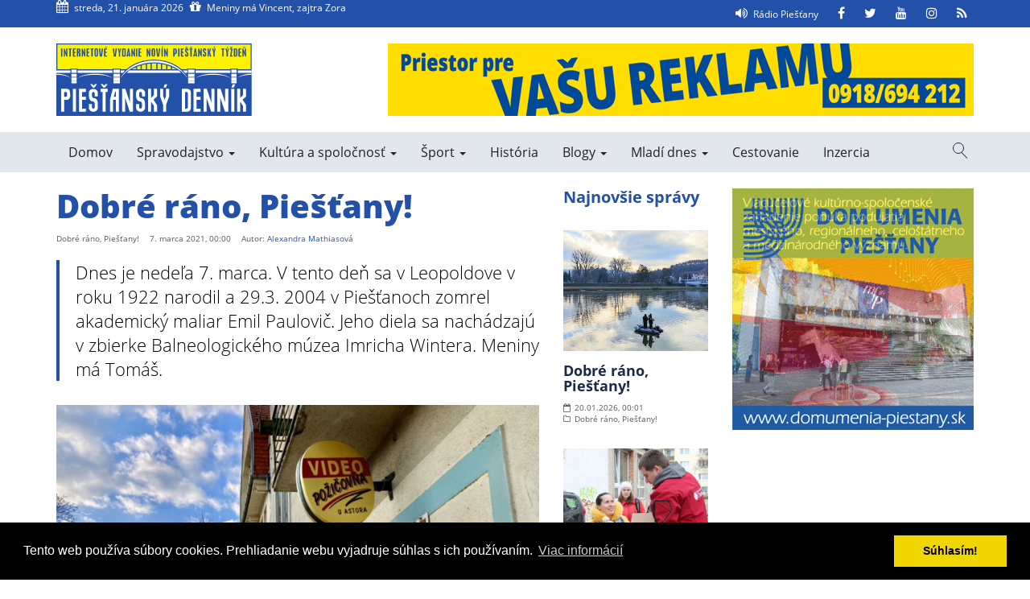

--- FILE ---
content_type: text/html; charset=UTF-8
request_url: https://www.piestanskydennik.sk/2021/03/07/dobre-rano-piestany-1222/
body_size: 98411
content:
<!doctype html>
<html dir="ltr" lang="sk-SK" prefix="og: http://ogp.me/ns# article: http://ogp.me/ns/article#og: https://ogp.me/ns#">
    <head>
    <meta charset="UTF-8">

        <meta name="description" content="Internetové vydanie novín Piešťanský týždeň">
        <meta name="author" content="Enjoy">
        <meta name="viewport" content="width=device-width, initial-scale=1">
        <meta name="theme-color" content="#2351A9">
        <link rel="profile" href="http://gmpg.org/xfn/11">

        <title>Dobré ráno, Piešťany! | Piešťanský denník</title>

		<!-- All in One SEO 4.9.3 - aioseo.com -->
	<meta name="description" content="Dnes je nedeľa 7. marca. V tento deň sa v Leopoldove v roku 1922 narodil a 29.3. 2004 v Piešťanoch zomrel akademický maliar Emil Paulovič. Jeho diela sa nachádzajú v zbierke Balneologického múzea Imricha Wintera. Meniny má Tomáš." />
	<meta name="robots" content="max-image-preview:large" />
	<meta name="author" content="Alexandra Mathiasová"/>
	<link rel="canonical" href="https://www.piestanskydennik.sk/2021/03/07/dobre-rano-piestany-1222/" />
	<meta name="generator" content="All in One SEO (AIOSEO) 4.9.3" />
		<meta property="og:locale" content="sk_SK" />
		<meta property="og:site_name" content="Piešťanský denník | Internetové vydanie novín Piešťanský týždeň" />
		<meta property="og:type" content="article" />
		<meta property="og:title" content="Dobré ráno, Piešťany! | Piešťanský denník" />
		<meta property="og:description" content="Dnes je nedeľa 7. marca. V tento deň sa v Leopoldove v roku 1922 narodil a 29.3. 2004 v Piešťanoch zomrel akademický maliar Emil Paulovič. Jeho diela sa nachádzajú v zbierke Balneologického múzea Imricha Wintera. Meniny má Tomáš." />
		<meta property="og:url" content="https://www.piestanskydennik.sk/2021/03/07/dobre-rano-piestany-1222/" />
		<meta property="og:image" content="https://www.piestanskydennik.sk/wp-content/uploads/2021/03/3F83F3C3-C0CC-46A4-989B-7A0A91BE9255.jpeg" />
		<meta property="og:image:secure_url" content="https://www.piestanskydennik.sk/wp-content/uploads/2021/03/3F83F3C3-C0CC-46A4-989B-7A0A91BE9255.jpeg" />
		<meta property="og:image:width" content="1280" />
		<meta property="og:image:height" content="960" />
		<meta property="article:published_time" content="2021-03-06T23:00:00+00:00" />
		<meta property="article:modified_time" content="2021-03-06T18:21:19+00:00" />
		<meta name="twitter:card" content="summary_large_image" />
		<meta name="twitter:title" content="Dobré ráno, Piešťany! | Piešťanský denník" />
		<meta name="twitter:description" content="Dnes je nedeľa 7. marca. V tento deň sa v Leopoldove v roku 1922 narodil a 29.3. 2004 v Piešťanoch zomrel akademický maliar Emil Paulovič. Jeho diela sa nachádzajú v zbierke Balneologického múzea Imricha Wintera. Meniny má Tomáš." />
		<meta name="twitter:image" content="https://www.piestanskydennik.sk/wp-content/uploads/2023/01/PT.png" />
		<script type="application/ld+json" class="aioseo-schema">
			{"@context":"https:\/\/schema.org","@graph":[{"@type":"BlogPosting","@id":"https:\/\/www.piestanskydennik.sk\/2021\/03\/07\/dobre-rano-piestany-1222\/#blogposting","name":"Dobr\u00e9 r\u00e1no, Pie\u0161\u0165any! | Pie\u0161\u0165ansk\u00fd denn\u00edk","headline":"Dobr\u00e9 r\u00e1no, Pie\u0161\u0165any!","author":{"@id":"https:\/\/www.piestanskydennik.sk\/autor\/mathiasova\/#author"},"publisher":{"@id":"https:\/\/www.piestanskydennik.sk\/#organization"},"image":{"@type":"ImageObject","url":"https:\/\/www.piestanskydennik.sk\/wp-content\/uploads\/2021\/03\/3F83F3C3-C0CC-46A4-989B-7A0A91BE9255.jpeg","width":1280,"height":960,"caption":"Foto: am"},"datePublished":"2021-03-07T00:00:00+01:00","dateModified":"2021-03-06T19:21:19+01:00","inLanguage":"sk-SK","mainEntityOfPage":{"@id":"https:\/\/www.piestanskydennik.sk\/2021\/03\/07\/dobre-rano-piestany-1222\/#webpage"},"isPartOf":{"@id":"https:\/\/www.piestanskydennik.sk\/2021\/03\/07\/dobre-rano-piestany-1222\/#webpage"},"articleSection":"Dobr\u00e9 r\u00e1no, Pie\u0161\u0165any!"},{"@type":"BreadcrumbList","@id":"https:\/\/www.piestanskydennik.sk\/2021\/03\/07\/dobre-rano-piestany-1222\/#breadcrumblist","itemListElement":[{"@type":"ListItem","@id":"https:\/\/www.piestanskydennik.sk#listItem","position":1,"name":"Home","item":"https:\/\/www.piestanskydennik.sk","nextItem":{"@type":"ListItem","@id":"https:\/\/www.piestanskydennik.sk\/kategoria\/spravodajstvo\/#listItem","name":"Spravodajstvo"}},{"@type":"ListItem","@id":"https:\/\/www.piestanskydennik.sk\/kategoria\/spravodajstvo\/#listItem","position":2,"name":"Spravodajstvo","item":"https:\/\/www.piestanskydennik.sk\/kategoria\/spravodajstvo\/","nextItem":{"@type":"ListItem","@id":"https:\/\/www.piestanskydennik.sk\/kategoria\/spravodajstvo\/dobre-rano-piestany\/#listItem","name":"Dobr\u00e9 r\u00e1no, Pie\u0161\u0165any!"},"previousItem":{"@type":"ListItem","@id":"https:\/\/www.piestanskydennik.sk#listItem","name":"Home"}},{"@type":"ListItem","@id":"https:\/\/www.piestanskydennik.sk\/kategoria\/spravodajstvo\/dobre-rano-piestany\/#listItem","position":3,"name":"Dobr\u00e9 r\u00e1no, Pie\u0161\u0165any!","item":"https:\/\/www.piestanskydennik.sk\/kategoria\/spravodajstvo\/dobre-rano-piestany\/","nextItem":{"@type":"ListItem","@id":"https:\/\/www.piestanskydennik.sk\/2021\/03\/07\/dobre-rano-piestany-1222\/#listItem","name":"Dobr\u00e9 r\u00e1no, Pie\u0161\u0165any!"},"previousItem":{"@type":"ListItem","@id":"https:\/\/www.piestanskydennik.sk\/kategoria\/spravodajstvo\/#listItem","name":"Spravodajstvo"}},{"@type":"ListItem","@id":"https:\/\/www.piestanskydennik.sk\/2021\/03\/07\/dobre-rano-piestany-1222\/#listItem","position":4,"name":"Dobr\u00e9 r\u00e1no, Pie\u0161\u0165any!","previousItem":{"@type":"ListItem","@id":"https:\/\/www.piestanskydennik.sk\/kategoria\/spravodajstvo\/dobre-rano-piestany\/#listItem","name":"Dobr\u00e9 r\u00e1no, Pie\u0161\u0165any!"}}]},{"@type":"Organization","@id":"https:\/\/www.piestanskydennik.sk\/#organization","name":"Pie\u0161\u0165ansk\u00fd denn\u00edk","description":"Internetov\u00e9 vydanie nov\u00edn Pie\u0161\u0165ansk\u00fd t\u00fd\u017ede\u0148","url":"https:\/\/www.piestanskydennik.sk\/","logo":{"@type":"ImageObject","url":"https:\/\/www.piestanskydennik.sk\/wp-content\/uploads\/2023\/01\/PT.png","@id":"https:\/\/www.piestanskydennik.sk\/2021\/03\/07\/dobre-rano-piestany-1222\/#organizationLogo","width":625,"height":625},"image":{"@id":"https:\/\/www.piestanskydennik.sk\/2021\/03\/07\/dobre-rano-piestany-1222\/#organizationLogo"}},{"@type":"Person","@id":"https:\/\/www.piestanskydennik.sk\/autor\/mathiasova\/#author","url":"https:\/\/www.piestanskydennik.sk\/autor\/mathiasova\/","name":"Alexandra Mathiasov\u00e1","image":{"@type":"ImageObject","@id":"https:\/\/www.piestanskydennik.sk\/2021\/03\/07\/dobre-rano-piestany-1222\/#authorImage","url":"https:\/\/secure.gravatar.com\/avatar\/8259f2ae36f0a8b16fd6e0908f8baf8749ad2c8b93d5832ffb86cdbd693a8601?s=96&d=mm&r=g","width":96,"height":96,"caption":"Alexandra Mathiasov\u00e1"}},{"@type":"WebPage","@id":"https:\/\/www.piestanskydennik.sk\/2021\/03\/07\/dobre-rano-piestany-1222\/#webpage","url":"https:\/\/www.piestanskydennik.sk\/2021\/03\/07\/dobre-rano-piestany-1222\/","name":"Dobr\u00e9 r\u00e1no, Pie\u0161\u0165any! | Pie\u0161\u0165ansk\u00fd denn\u00edk","description":"Dnes je nede\u013ea 7. marca. V tento de\u0148 sa v Leopoldove v roku 1922 narodil a 29.3. 2004 v Pie\u0161\u0165anoch zomrel akademick\u00fd maliar Emil Paulovi\u010d. Jeho diela sa nach\u00e1dzaj\u00fa v zbierke Balneologick\u00e9ho m\u00fazea Imricha Wintera. Meniny m\u00e1 Tom\u00e1\u0161.","inLanguage":"sk-SK","isPartOf":{"@id":"https:\/\/www.piestanskydennik.sk\/#website"},"breadcrumb":{"@id":"https:\/\/www.piestanskydennik.sk\/2021\/03\/07\/dobre-rano-piestany-1222\/#breadcrumblist"},"author":{"@id":"https:\/\/www.piestanskydennik.sk\/autor\/mathiasova\/#author"},"creator":{"@id":"https:\/\/www.piestanskydennik.sk\/autor\/mathiasova\/#author"},"image":{"@type":"ImageObject","url":"https:\/\/www.piestanskydennik.sk\/wp-content\/uploads\/2021\/03\/3F83F3C3-C0CC-46A4-989B-7A0A91BE9255.jpeg","@id":"https:\/\/www.piestanskydennik.sk\/2021\/03\/07\/dobre-rano-piestany-1222\/#mainImage","width":1280,"height":960,"caption":"Foto: am"},"primaryImageOfPage":{"@id":"https:\/\/www.piestanskydennik.sk\/2021\/03\/07\/dobre-rano-piestany-1222\/#mainImage"},"datePublished":"2021-03-07T00:00:00+01:00","dateModified":"2021-03-06T19:21:19+01:00"},{"@type":"WebSite","@id":"https:\/\/www.piestanskydennik.sk\/#website","url":"https:\/\/www.piestanskydennik.sk\/","name":"Pie\u0161\u0165ansk\u00fd denn\u00edk","description":"Internetov\u00e9 vydanie nov\u00edn Pie\u0161\u0165ansk\u00fd t\u00fd\u017ede\u0148","inLanguage":"sk-SK","publisher":{"@id":"https:\/\/www.piestanskydennik.sk\/#organization"}}]}
		</script>
		<!-- All in One SEO -->


<!-- Social Warfare v4.5.6 https://warfareplugins.com - BEGINNING OF OUTPUT -->
<style>
	@font-face {
		font-family: "sw-icon-font";
		src:url("https://www.piestanskydennik.sk/wp-content/plugins/social-warfare/assets/fonts/sw-icon-font.eot?ver=4.5.6");
		src:url("https://www.piestanskydennik.sk/wp-content/plugins/social-warfare/assets/fonts/sw-icon-font.eot?ver=4.5.6#iefix") format("embedded-opentype"),
		url("https://www.piestanskydennik.sk/wp-content/plugins/social-warfare/assets/fonts/sw-icon-font.woff?ver=4.5.6") format("woff"),
		url("https://www.piestanskydennik.sk/wp-content/plugins/social-warfare/assets/fonts/sw-icon-font.ttf?ver=4.5.6") format("truetype"),
		url("https://www.piestanskydennik.sk/wp-content/plugins/social-warfare/assets/fonts/sw-icon-font.svg?ver=4.5.6#1445203416") format("svg");
		font-weight: normal;
		font-style: normal;
		font-display:block;
	}
</style>
<!-- Social Warfare v4.5.6 https://warfareplugins.com - END OF OUTPUT -->

<link rel='dns-prefetch' href='//maps.googleapis.com' />
<link rel="alternate" type="application/rss+xml" title="RSS kanál: Piešťanský denník &raquo;" href="https://www.piestanskydennik.sk/feed/" />
<link rel="alternate" type="application/rss+xml" title="RSS kanál komentárov webu Piešťanský denník &raquo;" href="https://www.piestanskydennik.sk/comments/feed/" />
<link rel="alternate" title="oEmbed (JSON)" type="application/json+oembed" href="https://www.piestanskydennik.sk/wp-json/oembed/1.0/embed?url=https%3A%2F%2Fwww.piestanskydennik.sk%2F2021%2F03%2F07%2Fdobre-rano-piestany-1222%2F" />
<link rel="alternate" title="oEmbed (XML)" type="text/xml+oembed" href="https://www.piestanskydennik.sk/wp-json/oembed/1.0/embed?url=https%3A%2F%2Fwww.piestanskydennik.sk%2F2021%2F03%2F07%2Fdobre-rano-piestany-1222%2F&#038;format=xml" />
		<!-- This site uses the Google Analytics by MonsterInsights plugin v9.11.1 - Using Analytics tracking - https://www.monsterinsights.com/ -->
							<script src="//www.googletagmanager.com/gtag/js?id=G-ST6Z87N6K5"  data-cfasync="false" data-wpfc-render="false" type="text/javascript" async></script>
			<script data-cfasync="false" data-wpfc-render="false" type="text/javascript">
				var mi_version = '9.11.1';
				var mi_track_user = true;
				var mi_no_track_reason = '';
								var MonsterInsightsDefaultLocations = {"page_location":"https:\/\/www.piestanskydennik.sk\/2021\/03\/07\/dobre-rano-piestany-1222\/"};
								if ( typeof MonsterInsightsPrivacyGuardFilter === 'function' ) {
					var MonsterInsightsLocations = (typeof MonsterInsightsExcludeQuery === 'object') ? MonsterInsightsPrivacyGuardFilter( MonsterInsightsExcludeQuery ) : MonsterInsightsPrivacyGuardFilter( MonsterInsightsDefaultLocations );
				} else {
					var MonsterInsightsLocations = (typeof MonsterInsightsExcludeQuery === 'object') ? MonsterInsightsExcludeQuery : MonsterInsightsDefaultLocations;
				}

								var disableStrs = [
										'ga-disable-G-ST6Z87N6K5',
									];

				/* Function to detect opted out users */
				function __gtagTrackerIsOptedOut() {
					for (var index = 0; index < disableStrs.length; index++) {
						if (document.cookie.indexOf(disableStrs[index] + '=true') > -1) {
							return true;
						}
					}

					return false;
				}

				/* Disable tracking if the opt-out cookie exists. */
				if (__gtagTrackerIsOptedOut()) {
					for (var index = 0; index < disableStrs.length; index++) {
						window[disableStrs[index]] = true;
					}
				}

				/* Opt-out function */
				function __gtagTrackerOptout() {
					for (var index = 0; index < disableStrs.length; index++) {
						document.cookie = disableStrs[index] + '=true; expires=Thu, 31 Dec 2099 23:59:59 UTC; path=/';
						window[disableStrs[index]] = true;
					}
				}

				if ('undefined' === typeof gaOptout) {
					function gaOptout() {
						__gtagTrackerOptout();
					}
				}
								window.dataLayer = window.dataLayer || [];

				window.MonsterInsightsDualTracker = {
					helpers: {},
					trackers: {},
				};
				if (mi_track_user) {
					function __gtagDataLayer() {
						dataLayer.push(arguments);
					}

					function __gtagTracker(type, name, parameters) {
						if (!parameters) {
							parameters = {};
						}

						if (parameters.send_to) {
							__gtagDataLayer.apply(null, arguments);
							return;
						}

						if (type === 'event') {
														parameters.send_to = monsterinsights_frontend.v4_id;
							var hookName = name;
							if (typeof parameters['event_category'] !== 'undefined') {
								hookName = parameters['event_category'] + ':' + name;
							}

							if (typeof MonsterInsightsDualTracker.trackers[hookName] !== 'undefined') {
								MonsterInsightsDualTracker.trackers[hookName](parameters);
							} else {
								__gtagDataLayer('event', name, parameters);
							}
							
						} else {
							__gtagDataLayer.apply(null, arguments);
						}
					}

					__gtagTracker('js', new Date());
					__gtagTracker('set', {
						'developer_id.dZGIzZG': true,
											});
					if ( MonsterInsightsLocations.page_location ) {
						__gtagTracker('set', MonsterInsightsLocations);
					}
										__gtagTracker('config', 'G-ST6Z87N6K5', {"forceSSL":"true","link_attribution":"true"} );
										window.gtag = __gtagTracker;										(function () {
						/* https://developers.google.com/analytics/devguides/collection/analyticsjs/ */
						/* ga and __gaTracker compatibility shim. */
						var noopfn = function () {
							return null;
						};
						var newtracker = function () {
							return new Tracker();
						};
						var Tracker = function () {
							return null;
						};
						var p = Tracker.prototype;
						p.get = noopfn;
						p.set = noopfn;
						p.send = function () {
							var args = Array.prototype.slice.call(arguments);
							args.unshift('send');
							__gaTracker.apply(null, args);
						};
						var __gaTracker = function () {
							var len = arguments.length;
							if (len === 0) {
								return;
							}
							var f = arguments[len - 1];
							if (typeof f !== 'object' || f === null || typeof f.hitCallback !== 'function') {
								if ('send' === arguments[0]) {
									var hitConverted, hitObject = false, action;
									if ('event' === arguments[1]) {
										if ('undefined' !== typeof arguments[3]) {
											hitObject = {
												'eventAction': arguments[3],
												'eventCategory': arguments[2],
												'eventLabel': arguments[4],
												'value': arguments[5] ? arguments[5] : 1,
											}
										}
									}
									if ('pageview' === arguments[1]) {
										if ('undefined' !== typeof arguments[2]) {
											hitObject = {
												'eventAction': 'page_view',
												'page_path': arguments[2],
											}
										}
									}
									if (typeof arguments[2] === 'object') {
										hitObject = arguments[2];
									}
									if (typeof arguments[5] === 'object') {
										Object.assign(hitObject, arguments[5]);
									}
									if ('undefined' !== typeof arguments[1].hitType) {
										hitObject = arguments[1];
										if ('pageview' === hitObject.hitType) {
											hitObject.eventAction = 'page_view';
										}
									}
									if (hitObject) {
										action = 'timing' === arguments[1].hitType ? 'timing_complete' : hitObject.eventAction;
										hitConverted = mapArgs(hitObject);
										__gtagTracker('event', action, hitConverted);
									}
								}
								return;
							}

							function mapArgs(args) {
								var arg, hit = {};
								var gaMap = {
									'eventCategory': 'event_category',
									'eventAction': 'event_action',
									'eventLabel': 'event_label',
									'eventValue': 'event_value',
									'nonInteraction': 'non_interaction',
									'timingCategory': 'event_category',
									'timingVar': 'name',
									'timingValue': 'value',
									'timingLabel': 'event_label',
									'page': 'page_path',
									'location': 'page_location',
									'title': 'page_title',
									'referrer' : 'page_referrer',
								};
								for (arg in args) {
																		if (!(!args.hasOwnProperty(arg) || !gaMap.hasOwnProperty(arg))) {
										hit[gaMap[arg]] = args[arg];
									} else {
										hit[arg] = args[arg];
									}
								}
								return hit;
							}

							try {
								f.hitCallback();
							} catch (ex) {
							}
						};
						__gaTracker.create = newtracker;
						__gaTracker.getByName = newtracker;
						__gaTracker.getAll = function () {
							return [];
						};
						__gaTracker.remove = noopfn;
						__gaTracker.loaded = true;
						window['__gaTracker'] = __gaTracker;
					})();
									} else {
										console.log("");
					(function () {
						function __gtagTracker() {
							return null;
						}

						window['__gtagTracker'] = __gtagTracker;
						window['gtag'] = __gtagTracker;
					})();
									}
			</script>
							<!-- / Google Analytics by MonsterInsights -->
		<style id='wp-img-auto-sizes-contain-inline-css' type='text/css'>
img:is([sizes=auto i],[sizes^="auto," i]){contain-intrinsic-size:3000px 1500px}
/*# sourceURL=wp-img-auto-sizes-contain-inline-css */
</style>
<link rel='stylesheet' id='social-warfare-block-css-css' href='https://www.piestanskydennik.sk/wp-content/plugins/social-warfare/assets/js/post-editor/dist/blocks.style.build.css?ver=6.9' type='text/css' media='all' />
<style id='wp-block-library-inline-css' type='text/css'>
:root{--wp-block-synced-color:#7a00df;--wp-block-synced-color--rgb:122,0,223;--wp-bound-block-color:var(--wp-block-synced-color);--wp-editor-canvas-background:#ddd;--wp-admin-theme-color:#007cba;--wp-admin-theme-color--rgb:0,124,186;--wp-admin-theme-color-darker-10:#006ba1;--wp-admin-theme-color-darker-10--rgb:0,107,160.5;--wp-admin-theme-color-darker-20:#005a87;--wp-admin-theme-color-darker-20--rgb:0,90,135;--wp-admin-border-width-focus:2px}@media (min-resolution:192dpi){:root{--wp-admin-border-width-focus:1.5px}}.wp-element-button{cursor:pointer}:root .has-very-light-gray-background-color{background-color:#eee}:root .has-very-dark-gray-background-color{background-color:#313131}:root .has-very-light-gray-color{color:#eee}:root .has-very-dark-gray-color{color:#313131}:root .has-vivid-green-cyan-to-vivid-cyan-blue-gradient-background{background:linear-gradient(135deg,#00d084,#0693e3)}:root .has-purple-crush-gradient-background{background:linear-gradient(135deg,#34e2e4,#4721fb 50%,#ab1dfe)}:root .has-hazy-dawn-gradient-background{background:linear-gradient(135deg,#faaca8,#dad0ec)}:root .has-subdued-olive-gradient-background{background:linear-gradient(135deg,#fafae1,#67a671)}:root .has-atomic-cream-gradient-background{background:linear-gradient(135deg,#fdd79a,#004a59)}:root .has-nightshade-gradient-background{background:linear-gradient(135deg,#330968,#31cdcf)}:root .has-midnight-gradient-background{background:linear-gradient(135deg,#020381,#2874fc)}:root{--wp--preset--font-size--normal:16px;--wp--preset--font-size--huge:42px}.has-regular-font-size{font-size:1em}.has-larger-font-size{font-size:2.625em}.has-normal-font-size{font-size:var(--wp--preset--font-size--normal)}.has-huge-font-size{font-size:var(--wp--preset--font-size--huge)}.has-text-align-center{text-align:center}.has-text-align-left{text-align:left}.has-text-align-right{text-align:right}.has-fit-text{white-space:nowrap!important}#end-resizable-editor-section{display:none}.aligncenter{clear:both}.items-justified-left{justify-content:flex-start}.items-justified-center{justify-content:center}.items-justified-right{justify-content:flex-end}.items-justified-space-between{justify-content:space-between}.screen-reader-text{border:0;clip-path:inset(50%);height:1px;margin:-1px;overflow:hidden;padding:0;position:absolute;width:1px;word-wrap:normal!important}.screen-reader-text:focus{background-color:#ddd;clip-path:none;color:#444;display:block;font-size:1em;height:auto;left:5px;line-height:normal;padding:15px 23px 14px;text-decoration:none;top:5px;width:auto;z-index:100000}html :where(.has-border-color){border-style:solid}html :where([style*=border-top-color]){border-top-style:solid}html :where([style*=border-right-color]){border-right-style:solid}html :where([style*=border-bottom-color]){border-bottom-style:solid}html :where([style*=border-left-color]){border-left-style:solid}html :where([style*=border-width]){border-style:solid}html :where([style*=border-top-width]){border-top-style:solid}html :where([style*=border-right-width]){border-right-style:solid}html :where([style*=border-bottom-width]){border-bottom-style:solid}html :where([style*=border-left-width]){border-left-style:solid}html :where(img[class*=wp-image-]){height:auto;max-width:100%}:where(figure){margin:0 0 1em}html :where(.is-position-sticky){--wp-admin--admin-bar--position-offset:var(--wp-admin--admin-bar--height,0px)}@media screen and (max-width:600px){html :where(.is-position-sticky){--wp-admin--admin-bar--position-offset:0px}}

/*# sourceURL=wp-block-library-inline-css */
</style><style id='wp-block-heading-inline-css' type='text/css'>
h1:where(.wp-block-heading).has-background,h2:where(.wp-block-heading).has-background,h3:where(.wp-block-heading).has-background,h4:where(.wp-block-heading).has-background,h5:where(.wp-block-heading).has-background,h6:where(.wp-block-heading).has-background{padding:1.25em 2.375em}h1.has-text-align-left[style*=writing-mode]:where([style*=vertical-lr]),h1.has-text-align-right[style*=writing-mode]:where([style*=vertical-rl]),h2.has-text-align-left[style*=writing-mode]:where([style*=vertical-lr]),h2.has-text-align-right[style*=writing-mode]:where([style*=vertical-rl]),h3.has-text-align-left[style*=writing-mode]:where([style*=vertical-lr]),h3.has-text-align-right[style*=writing-mode]:where([style*=vertical-rl]),h4.has-text-align-left[style*=writing-mode]:where([style*=vertical-lr]),h4.has-text-align-right[style*=writing-mode]:where([style*=vertical-rl]),h5.has-text-align-left[style*=writing-mode]:where([style*=vertical-lr]),h5.has-text-align-right[style*=writing-mode]:where([style*=vertical-rl]),h6.has-text-align-left[style*=writing-mode]:where([style*=vertical-lr]),h6.has-text-align-right[style*=writing-mode]:where([style*=vertical-rl]){rotate:180deg}
/*# sourceURL=https://www.piestanskydennik.sk/wp-includes/blocks/heading/style.min.css */
</style>
<style id='wp-block-paragraph-inline-css' type='text/css'>
.is-small-text{font-size:.875em}.is-regular-text{font-size:1em}.is-large-text{font-size:2.25em}.is-larger-text{font-size:3em}.has-drop-cap:not(:focus):first-letter{float:left;font-size:8.4em;font-style:normal;font-weight:100;line-height:.68;margin:.05em .1em 0 0;text-transform:uppercase}body.rtl .has-drop-cap:not(:focus):first-letter{float:none;margin-left:.1em}p.has-drop-cap.has-background{overflow:hidden}:root :where(p.has-background){padding:1.25em 2.375em}:where(p.has-text-color:not(.has-link-color)) a{color:inherit}p.has-text-align-left[style*="writing-mode:vertical-lr"],p.has-text-align-right[style*="writing-mode:vertical-rl"]{rotate:180deg}
/*# sourceURL=https://www.piestanskydennik.sk/wp-includes/blocks/paragraph/style.min.css */
</style>
<style id='global-styles-inline-css' type='text/css'>
:root{--wp--preset--aspect-ratio--square: 1;--wp--preset--aspect-ratio--4-3: 4/3;--wp--preset--aspect-ratio--3-4: 3/4;--wp--preset--aspect-ratio--3-2: 3/2;--wp--preset--aspect-ratio--2-3: 2/3;--wp--preset--aspect-ratio--16-9: 16/9;--wp--preset--aspect-ratio--9-16: 9/16;--wp--preset--color--black: #000000;--wp--preset--color--cyan-bluish-gray: #abb8c3;--wp--preset--color--white: #ffffff;--wp--preset--color--pale-pink: #f78da7;--wp--preset--color--vivid-red: #cf2e2e;--wp--preset--color--luminous-vivid-orange: #ff6900;--wp--preset--color--luminous-vivid-amber: #fcb900;--wp--preset--color--light-green-cyan: #7bdcb5;--wp--preset--color--vivid-green-cyan: #00d084;--wp--preset--color--pale-cyan-blue: #8ed1fc;--wp--preset--color--vivid-cyan-blue: #0693e3;--wp--preset--color--vivid-purple: #9b51e0;--wp--preset--gradient--vivid-cyan-blue-to-vivid-purple: linear-gradient(135deg,rgb(6,147,227) 0%,rgb(155,81,224) 100%);--wp--preset--gradient--light-green-cyan-to-vivid-green-cyan: linear-gradient(135deg,rgb(122,220,180) 0%,rgb(0,208,130) 100%);--wp--preset--gradient--luminous-vivid-amber-to-luminous-vivid-orange: linear-gradient(135deg,rgb(252,185,0) 0%,rgb(255,105,0) 100%);--wp--preset--gradient--luminous-vivid-orange-to-vivid-red: linear-gradient(135deg,rgb(255,105,0) 0%,rgb(207,46,46) 100%);--wp--preset--gradient--very-light-gray-to-cyan-bluish-gray: linear-gradient(135deg,rgb(238,238,238) 0%,rgb(169,184,195) 100%);--wp--preset--gradient--cool-to-warm-spectrum: linear-gradient(135deg,rgb(74,234,220) 0%,rgb(151,120,209) 20%,rgb(207,42,186) 40%,rgb(238,44,130) 60%,rgb(251,105,98) 80%,rgb(254,248,76) 100%);--wp--preset--gradient--blush-light-purple: linear-gradient(135deg,rgb(255,206,236) 0%,rgb(152,150,240) 100%);--wp--preset--gradient--blush-bordeaux: linear-gradient(135deg,rgb(254,205,165) 0%,rgb(254,45,45) 50%,rgb(107,0,62) 100%);--wp--preset--gradient--luminous-dusk: linear-gradient(135deg,rgb(255,203,112) 0%,rgb(199,81,192) 50%,rgb(65,88,208) 100%);--wp--preset--gradient--pale-ocean: linear-gradient(135deg,rgb(255,245,203) 0%,rgb(182,227,212) 50%,rgb(51,167,181) 100%);--wp--preset--gradient--electric-grass: linear-gradient(135deg,rgb(202,248,128) 0%,rgb(113,206,126) 100%);--wp--preset--gradient--midnight: linear-gradient(135deg,rgb(2,3,129) 0%,rgb(40,116,252) 100%);--wp--preset--font-size--small: 13px;--wp--preset--font-size--medium: 20px;--wp--preset--font-size--large: 36px;--wp--preset--font-size--x-large: 42px;--wp--preset--spacing--20: 0.44rem;--wp--preset--spacing--30: 0.67rem;--wp--preset--spacing--40: 1rem;--wp--preset--spacing--50: 1.5rem;--wp--preset--spacing--60: 2.25rem;--wp--preset--spacing--70: 3.38rem;--wp--preset--spacing--80: 5.06rem;--wp--preset--shadow--natural: 6px 6px 9px rgba(0, 0, 0, 0.2);--wp--preset--shadow--deep: 12px 12px 50px rgba(0, 0, 0, 0.4);--wp--preset--shadow--sharp: 6px 6px 0px rgba(0, 0, 0, 0.2);--wp--preset--shadow--outlined: 6px 6px 0px -3px rgb(255, 255, 255), 6px 6px rgb(0, 0, 0);--wp--preset--shadow--crisp: 6px 6px 0px rgb(0, 0, 0);}:where(.is-layout-flex){gap: 0.5em;}:where(.is-layout-grid){gap: 0.5em;}body .is-layout-flex{display: flex;}.is-layout-flex{flex-wrap: wrap;align-items: center;}.is-layout-flex > :is(*, div){margin: 0;}body .is-layout-grid{display: grid;}.is-layout-grid > :is(*, div){margin: 0;}:where(.wp-block-columns.is-layout-flex){gap: 2em;}:where(.wp-block-columns.is-layout-grid){gap: 2em;}:where(.wp-block-post-template.is-layout-flex){gap: 1.25em;}:where(.wp-block-post-template.is-layout-grid){gap: 1.25em;}.has-black-color{color: var(--wp--preset--color--black) !important;}.has-cyan-bluish-gray-color{color: var(--wp--preset--color--cyan-bluish-gray) !important;}.has-white-color{color: var(--wp--preset--color--white) !important;}.has-pale-pink-color{color: var(--wp--preset--color--pale-pink) !important;}.has-vivid-red-color{color: var(--wp--preset--color--vivid-red) !important;}.has-luminous-vivid-orange-color{color: var(--wp--preset--color--luminous-vivid-orange) !important;}.has-luminous-vivid-amber-color{color: var(--wp--preset--color--luminous-vivid-amber) !important;}.has-light-green-cyan-color{color: var(--wp--preset--color--light-green-cyan) !important;}.has-vivid-green-cyan-color{color: var(--wp--preset--color--vivid-green-cyan) !important;}.has-pale-cyan-blue-color{color: var(--wp--preset--color--pale-cyan-blue) !important;}.has-vivid-cyan-blue-color{color: var(--wp--preset--color--vivid-cyan-blue) !important;}.has-vivid-purple-color{color: var(--wp--preset--color--vivid-purple) !important;}.has-black-background-color{background-color: var(--wp--preset--color--black) !important;}.has-cyan-bluish-gray-background-color{background-color: var(--wp--preset--color--cyan-bluish-gray) !important;}.has-white-background-color{background-color: var(--wp--preset--color--white) !important;}.has-pale-pink-background-color{background-color: var(--wp--preset--color--pale-pink) !important;}.has-vivid-red-background-color{background-color: var(--wp--preset--color--vivid-red) !important;}.has-luminous-vivid-orange-background-color{background-color: var(--wp--preset--color--luminous-vivid-orange) !important;}.has-luminous-vivid-amber-background-color{background-color: var(--wp--preset--color--luminous-vivid-amber) !important;}.has-light-green-cyan-background-color{background-color: var(--wp--preset--color--light-green-cyan) !important;}.has-vivid-green-cyan-background-color{background-color: var(--wp--preset--color--vivid-green-cyan) !important;}.has-pale-cyan-blue-background-color{background-color: var(--wp--preset--color--pale-cyan-blue) !important;}.has-vivid-cyan-blue-background-color{background-color: var(--wp--preset--color--vivid-cyan-blue) !important;}.has-vivid-purple-background-color{background-color: var(--wp--preset--color--vivid-purple) !important;}.has-black-border-color{border-color: var(--wp--preset--color--black) !important;}.has-cyan-bluish-gray-border-color{border-color: var(--wp--preset--color--cyan-bluish-gray) !important;}.has-white-border-color{border-color: var(--wp--preset--color--white) !important;}.has-pale-pink-border-color{border-color: var(--wp--preset--color--pale-pink) !important;}.has-vivid-red-border-color{border-color: var(--wp--preset--color--vivid-red) !important;}.has-luminous-vivid-orange-border-color{border-color: var(--wp--preset--color--luminous-vivid-orange) !important;}.has-luminous-vivid-amber-border-color{border-color: var(--wp--preset--color--luminous-vivid-amber) !important;}.has-light-green-cyan-border-color{border-color: var(--wp--preset--color--light-green-cyan) !important;}.has-vivid-green-cyan-border-color{border-color: var(--wp--preset--color--vivid-green-cyan) !important;}.has-pale-cyan-blue-border-color{border-color: var(--wp--preset--color--pale-cyan-blue) !important;}.has-vivid-cyan-blue-border-color{border-color: var(--wp--preset--color--vivid-cyan-blue) !important;}.has-vivid-purple-border-color{border-color: var(--wp--preset--color--vivid-purple) !important;}.has-vivid-cyan-blue-to-vivid-purple-gradient-background{background: var(--wp--preset--gradient--vivid-cyan-blue-to-vivid-purple) !important;}.has-light-green-cyan-to-vivid-green-cyan-gradient-background{background: var(--wp--preset--gradient--light-green-cyan-to-vivid-green-cyan) !important;}.has-luminous-vivid-amber-to-luminous-vivid-orange-gradient-background{background: var(--wp--preset--gradient--luminous-vivid-amber-to-luminous-vivid-orange) !important;}.has-luminous-vivid-orange-to-vivid-red-gradient-background{background: var(--wp--preset--gradient--luminous-vivid-orange-to-vivid-red) !important;}.has-very-light-gray-to-cyan-bluish-gray-gradient-background{background: var(--wp--preset--gradient--very-light-gray-to-cyan-bluish-gray) !important;}.has-cool-to-warm-spectrum-gradient-background{background: var(--wp--preset--gradient--cool-to-warm-spectrum) !important;}.has-blush-light-purple-gradient-background{background: var(--wp--preset--gradient--blush-light-purple) !important;}.has-blush-bordeaux-gradient-background{background: var(--wp--preset--gradient--blush-bordeaux) !important;}.has-luminous-dusk-gradient-background{background: var(--wp--preset--gradient--luminous-dusk) !important;}.has-pale-ocean-gradient-background{background: var(--wp--preset--gradient--pale-ocean) !important;}.has-electric-grass-gradient-background{background: var(--wp--preset--gradient--electric-grass) !important;}.has-midnight-gradient-background{background: var(--wp--preset--gradient--midnight) !important;}.has-small-font-size{font-size: var(--wp--preset--font-size--small) !important;}.has-medium-font-size{font-size: var(--wp--preset--font-size--medium) !important;}.has-large-font-size{font-size: var(--wp--preset--font-size--large) !important;}.has-x-large-font-size{font-size: var(--wp--preset--font-size--x-large) !important;}
/*# sourceURL=global-styles-inline-css */
</style>

<style id='classic-theme-styles-inline-css' type='text/css'>
/*! This file is auto-generated */
.wp-block-button__link{color:#fff;background-color:#32373c;border-radius:9999px;box-shadow:none;text-decoration:none;padding:calc(.667em + 2px) calc(1.333em + 2px);font-size:1.125em}.wp-block-file__button{background:#32373c;color:#fff;text-decoration:none}
/*# sourceURL=/wp-includes/css/classic-themes.min.css */
</style>
<link rel='stylesheet' id='wp-polls-css' href='https://www.piestanskydennik.sk/wp-content/plugins/wp-polls/polls-css.css?ver=2.77.3' type='text/css' media='all' />
<style id='wp-polls-inline-css' type='text/css'>
.wp-polls .pollbar {
	margin: 1px;
	font-size: 6px;
	line-height: 8px;
	height: 8px;
	background-image: url('https://www.piestanskydennik.sk/wp-content/plugins/wp-polls/images/default/pollbg.gif');
	border: 1px solid #c8c8c8;
}

/*# sourceURL=wp-polls-inline-css */
</style>
<link rel='stylesheet' id='social_warfare-css' href='https://www.piestanskydennik.sk/wp-content/plugins/social-warfare/assets/css/style.min.css?ver=4.5.6' type='text/css' media='all' />
<link rel='stylesheet' id='pndennik-style-css' href='https://www.piestanskydennik.sk/wp-content/themes/pndennik/style.css?ver=6.9' type='text/css' media='all' />
<link rel='stylesheet' id='pndennik-main-style-css' href='https://www.piestanskydennik.sk/wp-content/themes/pndennik/assets/css/style.min.css?ver=6.9' type='text/css' media='all' />
<script type="text/javascript" src="https://www.piestanskydennik.sk/wp-content/plugins/google-analytics-for-wordpress/assets/js/frontend-gtag.min.js?ver=9.11.1" id="monsterinsights-frontend-script-js" async="async" data-wp-strategy="async"></script>
<script data-cfasync="false" data-wpfc-render="false" type="text/javascript" id='monsterinsights-frontend-script-js-extra'>/* <![CDATA[ */
var monsterinsights_frontend = {"js_events_tracking":"true","download_extensions":"doc,pdf,ppt,zip,xls,docx,pptx,xlsx","inbound_paths":"[{\"path\":\"\\\/go\\\/\",\"label\":\"affiliate\"},{\"path\":\"\\\/recommend\\\/\",\"label\":\"affiliate\"}]","home_url":"https:\/\/www.piestanskydennik.sk","hash_tracking":"false","v4_id":"G-ST6Z87N6K5"};/* ]]> */
</script>
<script type="text/javascript" src="https://www.piestanskydennik.sk/wp-includes/js/jquery/jquery.min.js?ver=3.7.1" id="jquery-core-js"></script>
<script type="text/javascript" src="https://www.piestanskydennik.sk/wp-includes/js/jquery/jquery-migrate.min.js?ver=3.4.1" id="jquery-migrate-js"></script>
<link rel="https://api.w.org/" href="https://www.piestanskydennik.sk/wp-json/" /><link rel="alternate" title="JSON" type="application/json" href="https://www.piestanskydennik.sk/wp-json/wp/v2/posts/543196" /><link rel="EditURI" type="application/rsd+xml" title="RSD" href="https://www.piestanskydennik.sk/xmlrpc.php?rsd" />
<link rel='shortlink' href='https://www.piestanskydennik.sk/?p=543196' />
<meta property="og:title" name="og:title" content="Dobré ráno, Piešťany!" />
<meta property="og:type" name="og:type" content="article" />
<meta property="og:image" name="og:image" content="https://www.piestanskydennik.sk/wp-content/uploads/2021/03/3F83F3C3-C0CC-46A4-989B-7A0A91BE9255-1200x900.jpeg" />
<meta property="og:url" name="og:url" content="https://www.piestanskydennik.sk/2021/03/07/dobre-rano-piestany-1222/" />
<meta property="og:description" name="og:description" content="Dnes je nedeľa 7. marca. V tento deň sa v Leopoldove v roku 1922 narodil a 29.3. 2004 v Piešťanoch zomrel akademický maliar Emil Paulovič. Jeho diela sa nachádzajú v zbierke Balneologického múzea Imricha Wintera. Meniny má Tomáš." />
<meta property="og:locale" name="og:locale" content="sk_SK" />
<meta property="og:site_name" name="og:site_name" content="Piešťanský denník" />
<meta property="twitter:card" name="twitter:card" content="summary_large_image" />
<meta property="article:section" name="article:section" content="Dobré ráno, Piešťany!" />
<meta property="article:published_time" name="article:published_time" content="2021-03-07T00:00:00+01:00" />
<meta property="article:modified_time" name="article:modified_time" content="2021-03-06T19:21:19+01:00" />
<meta property="article:author" name="article:author" content="https://www.piestanskydennik.sk/autor/mathiasova/" />
<meta property="article:author" name="article:author" content="https://www.facebook.com/alexandra.mathiasova/" />
<link rel="icon" href="https://www.piestanskydennik.sk/wp-content/uploads/2023/01/cropped-PT-32x32.png" sizes="32x32" />
<link rel="icon" href="https://www.piestanskydennik.sk/wp-content/uploads/2023/01/cropped-PT-192x192.png" sizes="192x192" />
<link rel="apple-touch-icon" href="https://www.piestanskydennik.sk/wp-content/uploads/2023/01/cropped-PT-180x180.png" />
<meta name="msapplication-TileImage" content="https://www.piestanskydennik.sk/wp-content/uploads/2023/01/cropped-PT-270x270.png" />
    </head>

    <body class="wp-singular post-template-default single single-post postid-543196 single-format-standard wp-custom-logo wp-theme-pndennik">

        <div id="fb-root"></div>
<script>(function(d, s, id) {
var js, fjs = d.getElementsByTagName(s)[0];
if (d.getElementById(id)) return;
js = d.createElement(s); js.id = id;
js.src = 'https://connect.facebook.net/sk_SK/sdk.js#xfbml=1&version=v3.0';
fjs.parentNode.insertBefore(js, fjs);
}(document, 'script', 'facebook-jssdk'));</script>

<!-- Google tag (gtag.js) // Google analytics v4 -->
<!--
<script async src="https://www.googletagmanager.com/gtag/js?id=G-3FVCGZBJF7"></script>
<script>
  window.dataLayer = window.dataLayer || [];
  function gtag(){dataLayer.push(arguments);}
  gtag('js', new Date());

  gtag('config', 'G-3FVCGZBJF7');
</script>
-->
        
        <div id="wrapper">

            <header id="header">
                <nav class="navbar" role="navigation">
                    <div id="topbar">
                        <div class="container">
                            <div class="row">
                                <div class="col-sm-7 col col1">
                                    <ul class="list-inline datetools">
                                        <li class="date"><i class="fa fa-calendar" aria-hidden="true"></i><span>streda, 21. januára 2026</span></li>
                                                                                                                        <li class="nameday"><i class="fa fa-gift" aria-hidden="true"></i><span>Meniny má Vincent, zajtra Zora</span></li>
                                                                                                                    </ul>
                                </div>
                                <div class="col-sm-5 col col2">
                                    <ul class="list-inline social">
                                        <li><a href="https://www.radiopiestany.sk" target="_blank"><i class="fa fa-volume-up" aria-hidden="true"></i><span>Rádio Piešťany</span></a></li>
                                        <li><a href="https://www.facebook.com/PiestanskyTyzden/" target="_blank"><i class="fa fa-facebook" aria-hidden="true"></i><span class="sr-only">Facebook</span></a></li>
                                        <li><a href="https://twitter.com/ptyzden" target="_blank"><i class="fa fa-twitter" aria-hidden="true"></i><span class="sr-only">Twitter</span></a></li>
                                        <li><a href="https://www.youtube.com/channel/UCmvAxa4LbLRId0bcKh-k9xg/videos" target="_blank"><i class="fa fa-youtube" aria-hidden="true"></i><span class="sr-only">YouTube</span></a></li>
                                        <li><a href="https://www.instagram.com/piestanskytyzden/" target="_blank"><i class="fa fa-instagram" aria-hidden="true"></i><span class="sr-only">Instagram</span></a></li>
                                        <li><a href="https://www.piestanskydennik.sk/feed/" target="_blank"><i class="fa fa-rss" aria-hidden="true"></i><span class="sr-only">RSS Feed</span></a></li>
                                    </ul>
                                </div>
                            </div>
                        </div>
                    </div>

                    <div class="container">
                        <div class="navbar-header">
                            <button type="button" id="open-offcanvas"><span class="sr-only">Prepnúť menu</span><span class="hamburger-icon"><span></span><span></span><span></span></span></button>
                            <a data-fancybox data-src="#search-form" href="javascript:;" class="btn btn-transparent fancybox-search"><span class="search-icon"></span><span class="sr-only">Vyhľadávanie</span></a>

                                                            <div class="navbar-brand"><a href="https://www.piestanskydennik.sk/" rel="home"><img src="https://www.piestanskydennik.sk/wp-content/themes/pndennik/assets/img/logo.svg" alt="Piešťanský denník"></a></div>
                                                    </div>
                        <div class="banner">
                                                <div class="kampan-plocha plocha-header1">
            

            <div class="kampan-item">
        <span>                <img src="https://www.piestanskydennik.sk/wp-content/uploads/2018/08/priestor-pre-vasu-reklamu_728x90_1.jpg" alt="Priestor pre vašu reklamu 728&#215;90" class="img-responsive">
            </span>                </div>
    
            </div>
                                            </div>

                        <div class="clearfix hidden-xs"></div>

                    </div>

                    <div id="topnav">
                        <div class="container">
                            <div class="collapse navbar-collapse topmenu">
                                <div id="topmenu" class="menu-hlavne-menu-container"><ul id="menu-hlavne-menu" class="nav navbar-nav"><li itemscope="itemscope" itemtype="https://www.schema.org/SiteNavigationElement" id="menu-item-487510" class="menu-item menu-item-type-custom menu-item-object-custom menu-item-home menu-item-487510"><a title="Domov" href="https://www.piestanskydennik.sk/">Domov</a></li>
<li itemscope="itemscope" itemtype="https://www.schema.org/SiteNavigationElement" id="menu-item-487523" class="menu-item menu-item-type-taxonomy menu-item-object-category current-post-ancestor menu-item-has-children menu-item-487523 dropdown"><a title="Spravodajstvo" href="#" data-toggle="dropdown" class="dropdown-toggle" aria-haspopup="true">Spravodajstvo <span class="caret"></span></a>
<ul role="menu" class=" dropdown-menu" >
	<li itemscope="itemscope" itemtype="https://www.schema.org/SiteNavigationElement" id="menu-item-487623" class="menu-item menu-item-type-taxonomy menu-item-object-category current-post-ancestor current-menu-parent current-post-parent menu-item-487623"><a title="Dobré ráno, Piešťany!" href="https://www.piestanskydennik.sk/kategoria/spravodajstvo/dobre-rano-piestany/">Dobré ráno, Piešťany!</a></li>
	<li itemscope="itemscope" itemtype="https://www.schema.org/SiteNavigationElement" id="menu-item-487524" class="menu-item menu-item-type-taxonomy menu-item-object-category menu-item-487524"><a title="Piešťany aktuálne" href="https://www.piestanskydennik.sk/kategoria/spravodajstvo/piestany/">Piešťany aktuálne</a></li>
	<li itemscope="itemscope" itemtype="https://www.schema.org/SiteNavigationElement" id="menu-item-487525" class="menu-item menu-item-type-taxonomy menu-item-object-category menu-item-487525"><a title="Región Piešťany" href="https://www.piestanskydennik.sk/kategoria/spravodajstvo/region/">Región Piešťany</a></li>
	<li itemscope="itemscope" itemtype="https://www.schema.org/SiteNavigationElement" id="menu-item-487566" class="menu-item menu-item-type-taxonomy menu-item-object-category menu-item-487566"><a title="Trnavský kraj" href="https://www.piestanskydennik.sk/kategoria/spravodajstvo/kraj/">Trnavský kraj</a></li>
</ul>
</li>
<li itemscope="itemscope" itemtype="https://www.schema.org/SiteNavigationElement" id="menu-item-487516" class="menu-item menu-item-type-taxonomy menu-item-object-category menu-item-has-children menu-item-487516 dropdown"><a title="Kultúra a spoločnosť" href="#" data-toggle="dropdown" class="dropdown-toggle" aria-haspopup="true">Kultúra a spoločnosť <span class="caret"></span></a>
<ul role="menu" class=" dropdown-menu" >
	<li itemscope="itemscope" itemtype="https://www.schema.org/SiteNavigationElement" id="menu-item-487518" class="menu-item menu-item-type-taxonomy menu-item-object-category menu-item-487518"><a title="Podujatia v Piešťanoch a región" href="https://www.piestanskydennik.sk/kategoria/kultura-a-spolocnost/podujatia/">Podujatia v Piešťanoch a región</a></li>
	<li itemscope="itemscope" itemtype="https://www.schema.org/SiteNavigationElement" id="menu-item-487519" class="menu-item menu-item-type-taxonomy menu-item-object-category menu-item-487519"><a title="Výstavy" href="https://www.piestanskydennik.sk/kategoria/kultura-a-spolocnost/vystavy/">Výstavy</a></li>
	<li itemscope="itemscope" itemtype="https://www.schema.org/SiteNavigationElement" id="menu-item-487520" class="menu-item menu-item-type-taxonomy menu-item-object-category menu-item-487520"><a title="Rádio Piešťany" href="https://www.piestanskydennik.sk/kategoria/kultura-a-spolocnost/radio-piestany/">Rádio Piešťany</a></li>
	<li itemscope="itemscope" itemtype="https://www.schema.org/SiteNavigationElement" id="menu-item-487569" class="menu-item menu-item-type-taxonomy menu-item-object-category menu-item-487569"><a title="Hudba" href="https://www.piestanskydennik.sk/kategoria/kultura-a-spolocnost/hudba/">Hudba</a></li>
	<li itemscope="itemscope" itemtype="https://www.schema.org/SiteNavigationElement" id="menu-item-487570" class="menu-item menu-item-type-taxonomy menu-item-object-category menu-item-487570"><a title="Príroda" href="https://www.piestanskydennik.sk/kategoria/kultura-a-spolocnost/priroda/">Príroda</a></li>
	<li itemscope="itemscope" itemtype="https://www.schema.org/SiteNavigationElement" id="menu-item-487639" class="menu-item menu-item-type-taxonomy menu-item-object-category menu-item-487639"><a title="Reportáž" href="https://www.piestanskydennik.sk/kategoria/kultura-a-spolocnost/reportaz/">Reportáž</a></li>
	<li itemscope="itemscope" itemtype="https://www.schema.org/SiteNavigationElement" id="menu-item-487571" class="menu-item menu-item-type-taxonomy menu-item-object-category menu-item-487571"><a title="Knihy" href="https://www.piestanskydennik.sk/kategoria/kultura-a-spolocnost/knihy/">Knihy</a></li>
	<li itemscope="itemscope" itemtype="https://www.schema.org/SiteNavigationElement" id="menu-item-487521" class="menu-item menu-item-type-taxonomy menu-item-object-category menu-item-487521"><a title="Narodili sa v Piešťanoch" href="https://www.piestanskydennik.sk/kategoria/kultura-a-spolocnost/narodili-sa/">Narodili sa v Piešťanoch</a></li>
	<li itemscope="itemscope" itemtype="https://www.schema.org/SiteNavigationElement" id="menu-item-487517" class="menu-item menu-item-type-taxonomy menu-item-object-category menu-item-487517"><a title="Zosobášili sa" href="https://www.piestanskydennik.sk/kategoria/kultura-a-spolocnost/zosobasili-sa/">Zosobášili sa</a></li>
</ul>
</li>
<li itemscope="itemscope" itemtype="https://www.schema.org/SiteNavigationElement" id="menu-item-487526" class="menu-item menu-item-type-taxonomy menu-item-object-category menu-item-has-children menu-item-487526 dropdown"><a title="Šport" href="#" data-toggle="dropdown" class="dropdown-toggle" aria-haspopup="true">Šport <span class="caret"></span></a>
<ul role="menu" class=" dropdown-menu" >
	<li itemscope="itemscope" itemtype="https://www.schema.org/SiteNavigationElement" id="menu-item-487535" class="menu-item menu-item-type-taxonomy menu-item-object-category menu-item-487535"><a title="Futbal" href="https://www.piestanskydennik.sk/kategoria/sport/futbal/">Futbal</a></li>
	<li itemscope="itemscope" itemtype="https://www.schema.org/SiteNavigationElement" id="menu-item-487529" class="menu-item menu-item-type-taxonomy menu-item-object-category menu-item-487529"><a title="Hokej" href="https://www.piestanskydennik.sk/kategoria/sport/hokej/">Hokej</a></li>
	<li itemscope="itemscope" itemtype="https://www.schema.org/SiteNavigationElement" id="menu-item-487533" class="menu-item menu-item-type-taxonomy menu-item-object-category menu-item-487533"><a title="Basketbal" href="https://www.piestanskydennik.sk/kategoria/sport/basketbal/">Basketbal</a></li>
	<li itemscope="itemscope" itemtype="https://www.schema.org/SiteNavigationElement" id="menu-item-487536" class="menu-item menu-item-type-taxonomy menu-item-object-category menu-item-487536"><a title="Hádzaná" href="https://www.piestanskydennik.sk/kategoria/sport/hadzana/">Hádzaná</a></li>
	<li itemscope="itemscope" itemtype="https://www.schema.org/SiteNavigationElement" id="menu-item-487528" class="menu-item menu-item-type-taxonomy menu-item-object-category menu-item-487528"><a title="Plávanie" href="https://www.piestanskydennik.sk/kategoria/sport/plavanie/">Plávanie</a></li>
	<li itemscope="itemscope" itemtype="https://www.schema.org/SiteNavigationElement" id="menu-item-487532" class="menu-item menu-item-type-taxonomy menu-item-object-category menu-item-487532"><a title="Tenis" href="https://www.piestanskydennik.sk/kategoria/sport/tenis/">Tenis</a></li>
	<li itemscope="itemscope" itemtype="https://www.schema.org/SiteNavigationElement" id="menu-item-487534" class="menu-item menu-item-type-taxonomy menu-item-object-category menu-item-487534"><a title="Kolky" href="https://www.piestanskydennik.sk/kategoria/sport/kolky/">Kolky</a></li>
	<li itemscope="itemscope" itemtype="https://www.schema.org/SiteNavigationElement" id="menu-item-487530" class="menu-item menu-item-type-taxonomy menu-item-object-category menu-item-487530"><a title="Vodné pólo" href="https://www.piestanskydennik.sk/kategoria/sport/vodne-polo/">Vodné pólo</a></li>
	<li itemscope="itemscope" itemtype="https://www.schema.org/SiteNavigationElement" id="menu-item-487531" class="menu-item menu-item-type-taxonomy menu-item-object-category menu-item-487531"><a title="Veslovanie" href="https://www.piestanskydennik.sk/kategoria/sport/veslovanie/">Veslovanie</a></li>
	<li itemscope="itemscope" itemtype="https://www.schema.org/SiteNavigationElement" id="menu-item-487527" class="menu-item menu-item-type-taxonomy menu-item-object-category menu-item-487527"><a title="Kanoistika" href="https://www.piestanskydennik.sk/kategoria/sport/kanoistika/">Kanoistika</a></li>
	<li itemscope="itemscope" itemtype="https://www.schema.org/SiteNavigationElement" id="menu-item-487537" class="menu-item menu-item-type-taxonomy menu-item-object-category menu-item-487537"><a title="Ostatné športy" href="https://www.piestanskydennik.sk/kategoria/sport/ostatne-sporty/">Ostatné športy</a></li>
</ul>
</li>
<li itemscope="itemscope" itemtype="https://www.schema.org/SiteNavigationElement" id="menu-item-487522" class="menu-item menu-item-type-taxonomy menu-item-object-category menu-item-487522"><a title="História" href="https://www.piestanskydennik.sk/kategoria/historia/">História</a></li>
<li itemscope="itemscope" itemtype="https://www.schema.org/SiteNavigationElement" id="menu-item-487538" class="menu-item menu-item-type-taxonomy menu-item-object-category menu-item-has-children menu-item-487538 dropdown"><a title="Blogy" href="#" data-toggle="dropdown" class="dropdown-toggle" aria-haspopup="true">Blogy <span class="caret"></span></a>
<ul role="menu" class=" dropdown-menu" >
	<li itemscope="itemscope" itemtype="https://www.schema.org/SiteNavigationElement" id="menu-item-487539" class="menu-item menu-item-type-taxonomy menu-item-object-category menu-item-487539"><a title="Editoriál" href="https://www.piestanskydennik.sk/kategoria/blogy/editorial/">Editoriál</a></li>
	<li itemscope="itemscope" itemtype="https://www.schema.org/SiteNavigationElement" id="menu-item-487540" class="menu-item menu-item-type-taxonomy menu-item-object-category menu-item-487540"><a title="Blogy" href="https://www.piestanskydennik.sk/kategoria/blogy/blogy-blogy/">Blogy</a></li>
</ul>
</li>
<li itemscope="itemscope" itemtype="https://www.schema.org/SiteNavigationElement" id="menu-item-487514" class="menu-item menu-item-type-taxonomy menu-item-object-category menu-item-has-children menu-item-487514 dropdown"><a title="Mladí dnes" href="#" data-toggle="dropdown" class="dropdown-toggle" aria-haspopup="true">Mladí dnes <span class="caret"></span></a>
<ul role="menu" class=" dropdown-menu" >
	<li itemscope="itemscope" itemtype="https://www.schema.org/SiteNavigationElement" id="menu-item-487515" class="menu-item menu-item-type-taxonomy menu-item-object-category menu-item-487515"><a title="Školy" href="https://www.piestanskydennik.sk/kategoria/mladi-dnes/skoly/">Školy</a></li>
</ul>
</li>
<li itemscope="itemscope" itemtype="https://www.schema.org/SiteNavigationElement" id="menu-item-487513" class="menu-item menu-item-type-taxonomy menu-item-object-category menu-item-487513"><a title="Cestovanie" href="https://www.piestanskydennik.sk/kategoria/cestovanie/">Cestovanie</a></li>
<li itemscope="itemscope" itemtype="https://www.schema.org/SiteNavigationElement" id="menu-item-487512" class="menu-item menu-item-type-taxonomy menu-item-object-category menu-item-487512"><a title="Inzercia" href="https://www.piestanskydennik.sk/kategoria/inzercia/">Inzercia</a></li>
</ul></div>
                                <div class="navbar-form navbar-right">
                                    <a data-fancybox data-src="#search-form" href="javascript:;" class="btn btn-transparent fancybox-search"><span class="search-icon"></span><span class="sr-only">Vyhľadávanie</span></a>
                                </div>

                            </div><!-- /.navbar-collapse -->
                        </div>
                    </div>
                </nav>
            </header>

            <div class="hidden">
                <div id="search-form">
                    <div class="fancy-content">
                        
<form role="search" method="get" class="search-form" action="https://www.piestanskydennik.sk/">
    <div class="holder">
        <label>
            <span class="search-form-label sr-only">Hľadať:</span>
            <input type="search" class="search-text"
                placeholder="Zadajte hľadaný výraz …"
                value="" name="s"
                title="Hľadať:" />
        </label>
        <button class="btn btn-transparent search-submit" type="submit"><span class="sr-only">Hľadať</span><span class="search-icon"></span></button>
    </div>
</form>                    </div>
                </div>
            </div>


<section class="section">
    <div class="container">
        <div class="row">
            <div class="col-sm-8 col-md-9 section-col-content">
                <div class="row">
                    <div class="col-md-8 col-lg-9">
                        <main>

                            



<article class="art www" data-art="543196">
    <h1 class="main-title">Dobré ráno, Piešťany!</h1>    <ul class="list-inline meta">
        <li class="cat">Dobré ráno, Piešťany!</li>
        <li class="date">7. marca 2021, 00:00</li>
        <li class="author"><span class="byline"> Autor: <span class="author vcard"><a class="url fn n" href="https://www.piestanskydennik.sk/autor/mathiasova/">Alexandra Mathiasová</a></span></span></li>
    </ul>

            
        <div class="lead"><p>Dnes je nedeľa 7. marca. V tento deň sa v Leopoldove v roku 1922 narodil a 29.3. 2004 v Piešťanoch zomrel akademický maliar Emil Paulovič. Jeho diela sa nachádzajú v zbierke Balneologického múzea Imricha Wintera. Meniny má Tomáš.</p>
</div>
    
    <figure class="wp-caption aligncenter"><a href="https://www.piestanskydennik.sk/wp-content/uploads/2021/03/3F83F3C3-C0CC-46A4-989B-7A0A91BE9255.jpeg" data-fancybox="art-543196" data-caption="" class="thumb"><img width="640" height="480" src="[data-uri]" class="img-responsive wp-post-image lazy" alt="" title="" decoding="async" fetchpriority="high" data-src="https://www.piestanskydennik.sk/wp-content/uploads/2021/03/3F83F3C3-C0CC-46A4-989B-7A0A91BE9255-768x576.jpeg" data-sizes="(max-width: 640px) 100vw, 640px" data-srcset="https://www.piestanskydennik.sk/wp-content/uploads/2021/03/3F83F3C3-C0CC-46A4-989B-7A0A91BE9255-768x576.jpeg 768w, https://www.piestanskydennik.sk/wp-content/uploads/2021/03/3F83F3C3-C0CC-46A4-989B-7A0A91BE9255-800x600.jpeg 800w, https://www.piestanskydennik.sk/wp-content/uploads/2021/03/3F83F3C3-C0CC-46A4-989B-7A0A91BE9255-1200x900.jpeg 1200w, https://www.piestanskydennik.sk/wp-content/uploads/2021/03/3F83F3C3-C0CC-46A4-989B-7A0A91BE9255-360x270.jpeg 360w, https://www.piestanskydennik.sk/wp-content/uploads/2021/03/3F83F3C3-C0CC-46A4-989B-7A0A91BE9255.jpeg 1280w">
</a><figcaption class="wp-caption-text">Foto: am</figcaption></figure>
    <div class="content">
        
<p>Mužské meno Tomáš má hebrejský pôvod a v preklade znamená „dvojča“. Nositeľov tohto obľúbeného mena oslovujeme Tom, Tomi, Tomino, Tomáško. Ich osobnosť sa stále rozvíja. Samozrejme, že aj Tomášovia sa môžu mýliť, tak ako každý, ale vždy s dobrým úmyslom.</p>



<p>Z hľadiska povahy sú dosť podobní svojmu zvieraciemu totemu pytónovi. Aj oni sa pokúšajú zoradiť ľudí a udalosti. Ich inteligencia sa opiera o hlbokú vecnosť. Tomášovia sú materialisti so zložitou povahou.</p>



<p>V citovom živote sú nekompromisní. Ak už nemilujú, zo vzťahu radšej odchádzajú, ako by sa mali pretvarovať. Sú úprimní a zradu väčšinou neodpustia. Ovplyvňujú ich planéty Saturn a Urán. Ich šťastná farba je modrá, ochranné rastliny medovka a ružový klinček, ochranný kameň jaspis. Mali by sa venovať vodným športom a jesť veľa mliečnych výrobkov.</p>



<p>Známe osobnosti s&nbsp;menom&nbsp;<strong>Tomáš:&nbsp;</strong></p>



<p><strong>Tomáš Baťa</strong>&nbsp;(1876 – 1932) – zakladateľ obuvníckej firmy Baťa,&nbsp;</p>



<p><strong>Tomáš Akvinský</strong>&nbsp;– taliansky filozof a teológ, žil v 13. storočí</p>



<p>V&nbsp;psom kalendári oslavuje meniny&nbsp;<strong>Lady, Teddy.</strong></p>



<h2 class="wp-block-heading">Hudobný kalendár</h2>



<p><strong>1875</strong>&nbsp;– narodil sa Maurice Ravel (Ciboure), francúzsky hudobný skladateľ, predstaviteľ impresionizmu. Je autorom hudby k&nbsp;baletu Dafnis a&nbsp;Chloé (1912), symfonických skladieb Pavana za mŕtvu infantku (1910) a&nbsp;hlavne veľmi známej a&nbsp;úspešnej skladby Bolero (1928) z rovnomenného baletu. Maurice Ravel zomrel v&nbsp;Paríži 28. decembra 1937 vo veku 62 rokov na krvácanie do mozgu.</p>



<p><strong>1940</strong>&nbsp;– narodil sa Miloslav Šimek (Praha), herec, spisovateľ, dramatik, humorista aj organizátor. Vyštudoval pedagogický inštitút, kombináciu čeština, dejepis, výtvarná a&nbsp;občianska výchova. Nádejnú kariéru učiteľa však vymenil za divadelné dosky. Bol jedným zo zakladateľov divadelného klubu Olympik, tu sa zoznámil s&nbsp;Jiřím Grossmannom, od roku 1967 účinkovali spolu v&nbsp;divadle Semafor, kde vytvorili skvelú dvojicu až do náhlej smrti Jiřího Grossmanna v&nbsp;decembri 1970. Ich prvým predstavením v&nbsp;Semafore bola Besídka zvláštní školy (1967). Rok nato začala séria predstavení pod názvom Návštěvní den. Humoru a&nbsp;doskám javiska bol Miloslav Šimek verný celý život. Jedným z&nbsp;posledných programov, vo dvojici s&nbsp;bývalou televíznou moderátorkou Zuzanou Bubílkovou, mal názov S politiky netančím a&nbsp;potom jeho voľné pokračovanie Politická inventura. Miloslav Šimek zomrel 14. februára 2004 v&nbsp;Prahe (leukémia) vo veku 63 rokov.</p>



<p><strong>1943</strong>&nbsp;– narodil sa Chris White, exbasový gitarista skupiny Zombies. Táto formácia vznikla v&nbsp;marci 1963, založil ju hráč na klávesových nástrojoch Rod Argent. V&nbsp;septembri 1964 mali v&nbsp;hitparáde prvú skladbu She’s Not There. V apríli 1965 vydali prvú LP platňu Begin Here, na ktorej bola väčšina prevzatých skladieb. Dva mesiace predtým vyšla iba v Spojených štátoch platňa so skoro rovnakými skladbami pod názvom The Zombies. Rozišli sa v&nbsp;decembri 1967. Už po ich rozchode vyšla v apríli 1968 LP Odessey and Oracle. Na scénu sa na krátko vrátili v&nbsp;roku 1991 a&nbsp;v&nbsp;roku 1997, definitívny návrat potvrdili v&nbsp;roku 2001. V&nbsp;máji 2011 vydali album s&nbsp;názvom Breathe Out, Breathe In. Na svojom konte majú šesť albumov, najnovší Still Got That Hunger vydali v&nbsp;októbri 2015.</p>



<p><strong>1946</strong>&nbsp;– narodil sa Matthew Fisher (Addiscombe, Croydon, UK), ex hráč na hammond organe skupiny Procol Harum, odišiel z&nbsp;nej v&nbsp;roku 2003. Túto formáciu založil klávesák Gary Brooker v&nbsp;apríli 1967. Tri mesiace nato, v&nbsp;júli 1967 už viedli anglický rebríček so skladbou Whiter Shade Of Pale, celosvetový predaj singlov nakoniec dosiahol skoro 10 miliónov kópií. Ešte v roku 1967 vydali aj prvú LP platňu Procol Harum. Najúspešnejšia bola ich tretia LP platňa A Salty Dog, vydaná v&nbsp;júni 1969. Rozišli sa v&nbsp;apríli 1977. Výsledkom ich muzikantskej dráhy bolo dvanásť vydaných albumov. Medzi hity patrili aj piesne Homburg z&nbsp;októbra 1967, Conquistador z&nbsp;augusta 1972 a&nbsp;Pandora’s Box z&nbsp;augusta 1975. V&nbsp;roku 1991 znova obnovili činnosť a&nbsp;v&nbsp;marci 2003 vydali ostatný album The Well’s on Fire.</p>



<figure><iframe src="https://www.youtube.com/embed/Mb3iPP-tHdA?feature=oembed" width="451" height="338" allowfullscreen="allowfullscreen"></iframe></figure>



<p><strong>1946</strong>&nbsp;– narodil sa Peter Wolf (vlastným menom Peter Blankfeld, Bronx, New York City), spevák skupiny J. Geils Band. Táto formácia vznikla v&nbsp;Bostone v roku 1967, ich hudobný štýl bol založený na prvkoch rhythm &amp; blues a &nbsp;rock’n’rollu. V&nbsp;novembri&nbsp;&nbsp;1970 vydali prvý album s&nbsp;názvom J. Geils Band. V auguste 1971 mali v singlovej hitparáde prvú pieseň Looking For A&nbsp;Love, v&nbsp;októbri 1971 pridali druhý album The Morning After. V apríli 1973 vychádza album Bloodshot, ktorý sa dostal do prvej desiatky. Najväčší úspech im priniesol album Freeze Frame, vydaný v októbri 1981, ktorý sa dostal na čelo rebríčka. Rozišli sa v roku 1986, vydali pätnásť albumov a kompilácií. V&nbsp;americkom rebríčku mali celkom desať skladieb, najväčším hitom bola ich pieseň Centerfold, ktorá sa vo februári 1982 dostala na čelo hitparády. Hitmi boli aj skladby Freeze-Frame (1982) a Land Of A Thousand Dances (1983). Sporadicky účinkovali v&nbsp;roku 1999 a&nbsp;2006, aby sa v&nbsp;roku 2009 vrátili na koncertné pódiá. V&nbsp;roku 2012 opustil skupinu jej zakladateľ John Geils.</p>



<p><strong>1952</strong>&nbsp;– narodil sa Ernie Isley (Cincinnati, Ohio, USA), najmladší člen rodinnej formácie Isley Brothers, ktorá vznikla v Cincinnati už v roku 1954. Začínali s&nbsp;gospelom, neskôr potom ich štýlový záber siahal od rock’n’rollu až po funky a&nbsp;disco. V roku 1959 vydali debutovú LP platňu Shout!. Ich prvý veľký hit z&nbsp;júla 1962, skladbu Twist &amp; Shout prevzala o&nbsp;rok neskôr do svojho repertoáru aj skupina Beatles. Druhá úspešná etapa pre nich bola v&nbsp;sedemdesiatych rokoch. Hitmi boli piesne It’s Your Thing (1969), That Lady (1973) a Fight The Power (1975). V&nbsp;americkej TOP 40 hitparáde mali celkom trinásť skladieb, v&nbsp;anglickej deväť. Ich diskografia ráta viac ako tri desiatky albumov a&nbsp;rôznych kompilácií.</p>



<p><strong>1954</strong>&nbsp;– narodil sa Matt Frenette, hráč na bicích nástrojoch skupiny Loverboy. Táto rocková formácia vznikla v roku 1980 v&nbsp;kanadskom Calgary. Úspešný bol už ich prvý album Loverboy, ktorý vydali ešte v&nbsp;závere roka 1980. V&nbsp;americkej TOP 40 hitparáde mali deväť skladieb, najúspešnejšou z&nbsp;nich bola Lovin‘ Every Minute Of It v&nbsp;septembri 1985. Vydali deväť albumov, ten najnovší Unfinished Business vyšiel v&nbsp;júli 2014.</p>



<p><strong>1962&nbsp;</strong>– narodila sa Taylor Dayne (vlastným menom Leslie Wundermanová, Baldwin, New York, USA), speváčka. Spievať začala v&nbsp;rockovej skupine Felony a&nbsp;neskôr v&nbsp;skupine Next. Od roku 1985 je na sólovej dráhe. V&nbsp;januári 1988 vydala debutový album Tell It To My Heart s&nbsp;hitom rovnakého názvu. Záver 80. rokov mala veľmi úspešný. V&nbsp;singlovej TOP 40 hitparáde mala desať skladieb, jedna z&nbsp;nich, Love Will Lead You Back viedla americký rebríček v&nbsp;marci 1990. Jej spevácku dráhu dokumentuje päť štúdiových albumov, ten piaty Satisfied vyšiel vo februári 2008.</p>



<figure><iframe src="https://www.youtube.com/embed/Ud6sU3AclT4?feature=oembed" width="451" height="338" allowfullscreen="allowfullscreen"></iframe></figure>



<p><strong>1973</strong>&nbsp;– narodil sa Sébastien Izambard (Paríž), spevák operného popu, člen skupiny Il Divo. Túto štvoricu mladých operných speváckych hviezd založil v roku 2001 manažér Simon Cowell. Okrem Francúza Izambarda ju tvoria Španiel Carlos Marín, Američan David Miller a Švajčiar Urs Bühler. V novembri 2004 vydali debuový album Il Divo, rok nato, v novembri 2005 druhý s názvom Ancora. Do dnešných dní vydali osem štúdiových albumov, jeden z&nbsp;nich je vianočný The Christmas Collection (október 2005). Najnovší Amor &amp; Pasión vyšiel v&nbsp;novembri 2015, predchádzajúci A&nbsp;Musical Affair vydali v&nbsp;novembri 2013. V&nbsp;novembri 2014 vydali koncertný album Live In Japan.</p>



<p><strong>2005</strong>&nbsp;– zomrela Valérie Čižmárová (*29. januára 1952, Michalovce), speváčka a herečka. V&nbsp;roku 1967 vyhrala spevácku súťaž talentov v&nbsp;Košiciach. Rok nato sa zúčastnila speváckej súťaže Talent 68 v&nbsp;Českej Třebovej aj&nbsp;na festivale mladých spevákov v&nbsp;Jihlave, kde obsadila druhé miesto. Od roku 1968 účinkovala v hudobnom divadle Rokoko, od roku 1975 bola členkou divadla Semafor, kde spievala po boku Pavla Bobka so skupinou Groš. V&nbsp;70. rokoch mala aj najväčšie úspechy, počas svojej speváckej dráhy natočila viac ako dvesto piesní. V&nbsp;roku 1975 vyšla LP platňa Valerie Čižmárová. Medzi jej najúspešnejšie piesne patria Léta letí, Belfast, Malý princ či Tak se pozná dáma. Zomrela v&nbsp;Prahe 7. marca 2005 vo veku 53 rokov.</p>



<h2 class="wp-block-heading">Lekárenská pohotovosť</h2>



<p>Lekáreň BENU OC Aupark, Nitrianska 7555/18, 92101 Piešťany 8:00 – 21:00</p>



<p>Lekáreň Dr. Max OD Kaufland, Adama Trajana 6690/77, 92101 Piešťany 8:00 – 20:00</p>



<p>Lekáreň Dr. Max Tesco, N. Teslu 6711/25, 92101 Piešťany 8:00 – 20:00</p>
<div class="swp_social_panel swp_horizontal_panel swp_flat_fresh  swp_default_full_color swp_individual_full_color swp_other_full_color scale-100  scale-" data-min-width="1100" data-float-color="#ffffff" data-float="none" data-float-mobile="none" data-transition="slide" data-post-id="543196" ><div class="nc_tweetContainer swp_share_button swp_facebook" data-network="facebook"><a class="nc_tweet swp_share_link" rel="nofollow noreferrer noopener" target="_blank" href="https://www.facebook.com/share.php?u=https%3A%2F%2Fwww.piestanskydennik.sk%2F2021%2F03%2F07%2Fdobre-rano-piestany-1222%2F" data-link="https://www.facebook.com/share.php?u=https%3A%2F%2Fwww.piestanskydennik.sk%2F2021%2F03%2F07%2Fdobre-rano-piestany-1222%2F"><span class="swp_count swp_hide"><span class="iconFiller"><span class="spaceManWilly"><i class="sw swp_facebook_icon"></i><span class="swp_share">Share</span></span></span></span></a></div><div class="nc_tweetContainer swp_share_button swp_twitter" data-network="twitter"><a class="nc_tweet swp_share_link" rel="nofollow noreferrer noopener" target="_blank" href="https://twitter.com/intent/tweet?text=Dobr%C3%A9+r%C3%A1no%2C+Pie%C5%A1%C5%A5any%21&url=https%3A%2F%2Fwww.piestanskydennik.sk%2F2021%2F03%2F07%2Fdobre-rano-piestany-1222%2F" data-link="https://twitter.com/intent/tweet?text=Dobr%C3%A9+r%C3%A1no%2C+Pie%C5%A1%C5%A5any%21&url=https%3A%2F%2Fwww.piestanskydennik.sk%2F2021%2F03%2F07%2Fdobre-rano-piestany-1222%2F"><span class="swp_count swp_hide"><span class="iconFiller"><span class="spaceManWilly"><i class="sw swp_twitter_icon"></i><span class="swp_share">Tweet</span></span></span></span></a></div><div class="nc_tweetContainer swp_share_button total_shares total_sharesalt" ><span class="swp_count ">0 <span class="swp_label">Shares</span></span></div></div><div class="swp-content-locator"></div>    </div>

</article>





                                        
                                
                                
                                                                    
                            
                        </main>


                    </div>
                    <div class="col-md-4 col-lg-3 section-col-aside">
                        <div class="area-heading"><h2 class="area-title">Najnovšie správy</h2></div>
                        

<article class="art sm vertical" data-art="567909">
    <div class="row gutter10">
        <div class="col-xs-4 col-ms-3 col-sm-12 col col1">

            <a href="https://www.piestanskydennik.sk/2026/01/20/dobre-rano-piestany-1883/">
                <span class="thumb">
                    <img width="360" height="270" src="[data-uri]" class="img-responsive fw wp-post-image lazy" alt="" decoding="async" loading="lazy" data-src="https://www.piestanskydennik.sk/wp-content/uploads/2023/01/3871D3F4-02ED-45D4-9431-0377F5B0E845-360x270.jpeg" data-sizes="auto, (max-width: 360px) 100vw, 360px" data-srcset="https://www.piestanskydennik.sk/wp-content/uploads/2023/01/3871D3F4-02ED-45D4-9431-0377F5B0E845-360x270.jpeg 360w, https://www.piestanskydennik.sk/wp-content/uploads/2023/01/3871D3F4-02ED-45D4-9431-0377F5B0E845-800x600.jpeg 800w, https://www.piestanskydennik.sk/wp-content/uploads/2023/01/3871D3F4-02ED-45D4-9431-0377F5B0E845-1200x900.jpeg 1200w, https://www.piestanskydennik.sk/wp-content/uploads/2023/01/3871D3F4-02ED-45D4-9431-0377F5B0E845-768x576.jpeg 768w, https://www.piestanskydennik.sk/wp-content/uploads/2023/01/3871D3F4-02ED-45D4-9431-0377F5B0E845.jpeg 1280w">
                </span>
            </a>

        </div>
        <div class="col-xs-8 col-ms-9 col-sm-12 col col2">
            <div class="body">
                <div class="heading">
                    <h2 class="title"><a href="https://www.piestanskydennik.sk/2026/01/20/dobre-rano-piestany-1883/" rel="bookmark">Dobré ráno, Piešťany!</a></h2>                </div>
                <div class="content">
                    Dnes je utorok 20. januára. Meniny má Dalibor.                </div>
                <ul class="meta">
                    <li class="date"><i class="fa fa-calendar-o" aria-hidden="true"></i>20.01.2026, 00:01</li>
                    <li class="cat"><i class="fa fa-folder-o" aria-hidden="true"></i>Dobré ráno, Piešťany!</li>
                </ul>
            </div>
        </div>
    </div>
</article>


<article class="art sm vertical" data-art="595853">
    <div class="row gutter10">
        <div class="col-xs-4 col-ms-3 col-sm-12 col col1">

            <a href="https://www.piestanskydennik.sk/2026/01/20/trnavska-arcidiecezna-charita-rozviezla-vlani-ludom-v-nudzi-170-ton-potravin-a-drogerie/">
                <span class="thumb">
                    <img width="360" height="240" src="[data-uri]" class="img-responsive fw wp-post-image lazy" alt="" decoding="async" loading="lazy" data-src="https://www.piestanskydennik.sk/wp-content/uploads/2026/01/charita_1-360x240.jpg" data-sizes="auto, (max-width: 360px) 100vw, 360px" data-srcset="https://www.piestanskydennik.sk/wp-content/uploads/2026/01/charita_1-360x240.jpg 360w, https://www.piestanskydennik.sk/wp-content/uploads/2026/01/charita_1-768x512.jpg 768w, https://www.piestanskydennik.sk/wp-content/uploads/2026/01/charita_1.jpg 800w">
                </span>
            </a>

        </div>
        <div class="col-xs-8 col-ms-9 col-sm-12 col col2">
            <div class="body">
                <div class="heading">
                    <h2 class="title"><a href="https://www.piestanskydennik.sk/2026/01/20/trnavska-arcidiecezna-charita-rozviezla-vlani-ludom-v-nudzi-170-ton-potravin-a-drogerie/" rel="bookmark">Trnavská arcidiecézna charita rozviezla vlani ľuďom v núdzi 170 ton potravín a drogérie</a></h2>                </div>
                <div class="content">
                    Trnavská arcidiecézna charita počas roka 2025 doručila ľuďom v núdzi 170 ton trvanlivých potravín a drogérie. Tri charitné dodávky s&hellip;                </div>
                <ul class="meta">
                    <li class="date"><i class="fa fa-calendar-o" aria-hidden="true"></i>20.01.2026, 00:01</li>
                    <li class="cat"><i class="fa fa-folder-o" aria-hidden="true"></i>Kraj / Spravodajstvo</li>
                </ul>
            </div>
        </div>
    </div>
</article>


<article class="art sm vertical" data-art="568001">
    <div class="row gutter10">
        <div class="col-xs-4 col-ms-3 col-sm-12 col col1">

            <a href="https://www.piestanskydennik.sk/2026/01/21/dobre-rano-piestany-1884/">
                <span class="thumb">
                    <img width="360" height="253" src="[data-uri]" class="img-responsive fw wp-post-image lazy" alt="" decoding="async" loading="lazy" data-src="https://www.piestanskydennik.sk/wp-content/uploads/2025/01/IMG_20260117_133423189_HDR-01-360x253.jpg" data-sizes="auto, (max-width: 360px) 100vw, 360px" data-srcset="https://www.piestanskydennik.sk/wp-content/uploads/2025/01/IMG_20260117_133423189_HDR-01-360x253.jpg 360w, https://www.piestanskydennik.sk/wp-content/uploads/2025/01/IMG_20260117_133423189_HDR-01-800x562.jpg 800w, https://www.piestanskydennik.sk/wp-content/uploads/2025/01/IMG_20260117_133423189_HDR-01-1200x843.jpg 1200w, https://www.piestanskydennik.sk/wp-content/uploads/2025/01/IMG_20260117_133423189_HDR-01-768x539.jpg 768w, https://www.piestanskydennik.sk/wp-content/uploads/2025/01/IMG_20260117_133423189_HDR-01-1536x1079.jpg 1536w, https://www.piestanskydennik.sk/wp-content/uploads/2025/01/IMG_20260117_133423189_HDR-01-2048x1438.jpg 2048w">
                </span>
            </a>

        </div>
        <div class="col-xs-8 col-ms-9 col-sm-12 col col2">
            <div class="body">
                <div class="heading">
                    <h2 class="title"><a href="https://www.piestanskydennik.sk/2026/01/21/dobre-rano-piestany-1884/" rel="bookmark">Dobré ráno, Piešťany!</a></h2>                </div>
                <div class="content">
                    Dnes je steda 21. januára. Meniny má Vincent.                </div>
                <ul class="meta">
                    <li class="date"><i class="fa fa-calendar-o" aria-hidden="true"></i>21.01.2026, 00:01</li>
                    <li class="cat"><i class="fa fa-folder-o" aria-hidden="true"></i>Dobré ráno, Piešťany!</li>
                </ul>
            </div>
        </div>
    </div>
</article>


<article class="art sm vertical" data-art="567907">
    <div class="row gutter10">
        <div class="col-xs-4 col-ms-3 col-sm-12 col col1">

            <a href="https://www.piestanskydennik.sk/2026/01/19/dobre-rano-piestany-1882/">
                <span class="thumb">
                    <img width="360" height="270" src="[data-uri]" class="img-responsive fw wp-post-image lazy" alt="" decoding="async" loading="lazy" data-src="https://www.piestanskydennik.sk/wp-content/uploads/2023/01/2278641C-FEDE-40A3-8C5A-997FC5B5B7CD-360x270.jpeg" data-sizes="auto, (max-width: 360px) 100vw, 360px" data-srcset="https://www.piestanskydennik.sk/wp-content/uploads/2023/01/2278641C-FEDE-40A3-8C5A-997FC5B5B7CD-360x270.jpeg 360w, https://www.piestanskydennik.sk/wp-content/uploads/2023/01/2278641C-FEDE-40A3-8C5A-997FC5B5B7CD-800x600.jpeg 800w, https://www.piestanskydennik.sk/wp-content/uploads/2023/01/2278641C-FEDE-40A3-8C5A-997FC5B5B7CD-1200x900.jpeg 1200w, https://www.piestanskydennik.sk/wp-content/uploads/2023/01/2278641C-FEDE-40A3-8C5A-997FC5B5B7CD-768x576.jpeg 768w, https://www.piestanskydennik.sk/wp-content/uploads/2023/01/2278641C-FEDE-40A3-8C5A-997FC5B5B7CD-1536x1152.jpeg 1536w, https://www.piestanskydennik.sk/wp-content/uploads/2023/01/2278641C-FEDE-40A3-8C5A-997FC5B5B7CD-2048x1536.jpeg 2048w">
                </span>
            </a>

        </div>
        <div class="col-xs-8 col-ms-9 col-sm-12 col col2">
            <div class="body">
                <div class="heading">
                    <h2 class="title"><a href="https://www.piestanskydennik.sk/2026/01/19/dobre-rano-piestany-1882/" rel="bookmark">Dobré ráno, Piešťany!</a></h2>                </div>
                <div class="content">
                    Dnes je pondelok 19. januára. Meniny má Drahomíra, Mário.                </div>
                <ul class="meta">
                    <li class="date"><i class="fa fa-calendar-o" aria-hidden="true"></i>19.01.2026, 00:01</li>
                    <li class="cat"><i class="fa fa-folder-o" aria-hidden="true"></i>Dobré ráno, Piešťany!</li>
                </ul>
            </div>
        </div>
    </div>
</article>


<article class="art sm vertical" data-art="595837">
    <div class="row gutter10">
        <div class="col-xs-4 col-ms-3 col-sm-12 col col1">

            <a href="https://www.piestanskydennik.sk/2026/01/19/nove-kolumbarium-v-piestanoch-moderne-a-dostojne-pietne-miesto/">
                <span class="thumb">
                    <img width="360" height="270" src="[data-uri]" class="img-responsive fw wp-post-image lazy" alt="" decoding="async" loading="lazy" data-src="https://www.piestanskydennik.sk/wp-content/uploads/2026/01/Kolumbarium-ZC-3-360x270.jpg" data-sizes="auto, (max-width: 360px) 100vw, 360px" data-srcset="https://www.piestanskydennik.sk/wp-content/uploads/2026/01/Kolumbarium-ZC-3-360x270.jpg 360w, https://www.piestanskydennik.sk/wp-content/uploads/2026/01/Kolumbarium-ZC-3-768x576.jpg 768w, https://www.piestanskydennik.sk/wp-content/uploads/2026/01/Kolumbarium-ZC-3.jpg 800w">
                </span>
            </a>

        </div>
        <div class="col-xs-8 col-ms-9 col-sm-12 col col2">
            <div class="body">
                <div class="heading">
                    <h2 class="title"><a href="https://www.piestanskydennik.sk/2026/01/19/nove-kolumbarium-v-piestanoch-moderne-a-dostojne-pietne-miesto/" rel="bookmark">Nové kolumbárium v Piešťanoch: Moderné a dôstojné pietne miesto</a></h2>                </div>
                <div class="content">
                    Mesto v spolupráci so Službami mesta Piešťany rozšírilo ponuku pietnych miest o nové kolumbárium na cintoríne na Žilinskej ceste. Ide&hellip;                </div>
                <ul class="meta">
                    <li class="date"><i class="fa fa-calendar-o" aria-hidden="true"></i>19.01.2026, 00:01</li>
                    <li class="cat"><i class="fa fa-folder-o" aria-hidden="true"></i>Piešťany / Spravodajstvo</li>
                </ul>
            </div>
        </div>
    </div>
</article>

                    </div>
                </div>

            </div>
            <div class="col-sm-4 col-md-3 section-col-sidebar">
                
<aside id="secondary" class="widget-area">
                        <div class="kampan-plocha plocha-sidebar_top">
            

            <div class="kampan-item">
                    <a href="https://www.piestanskydennik.sk/kampan/dom-umenia/" target="_blank">
                            <img src="https://www.piestanskydennik.sk/wp-content/uploads/2019/03/Dom-umenia_11-banner-300x300.gif" alt="Dom umenia" class="img-responsive">
            </a>                </div>
    
            </div>
                    
    
            
    <div class="fb-page" data-href="https://www.facebook.com/PiestanskyTyzden/" data-tabs="timeline" data-small-header="false" data-adapt-container-width="true" data-hide-cover="false" data-show-facepile="true"><blockquote cite="https://www.facebook.com/PiestanskyTyzden/" class="fb-xfbml-parse-ignore"><a href="https://www.facebook.com/PiestanskyTyzden/">Piešťanský týždeň</a></blockquote></div>

            </aside><!-- #secondary -->
            </div>
        </div>
    </div>
</section>



            <footer id="footer">
                <div class="footer-top container">
                    <div class="row gutter-50">
                        <div class="col-md-4 col-lg-3 col1">
                            <div class="row">
                                <div class="col-sm-6 col-md-12">
                                    <div class="footer-logo">
                                        <img src="https://www.piestanskydennik.sk/wp-content/themes/pndennik/assets/img/logo-white.svg" alt="Piešťanský denník">
                                    </div>
                                </div>
                                <div class="col-sm-6 col-md-12">
                                                                                                            <ul class="list-unstyled address">
                                                                                <li><i class="fa fa-map-marker fa-fw" aria-hidden="true"></i> Sasinkova 14 (oproti detskému domovu), Piešťany</li>
                                                                                <li><i class="fa fa-phone fa-fw" aria-hidden="true"></i> <a href="tel:0918694212">0918/694 212</a></li>
                                                                                <li><i class="fa fa-phone fa-fw" aria-hidden="true"></i> <a href="tel:0905691581">0905/691 581</a></li>
                                                                                <li><i class="fa fa-envelope fa-fw" aria-hidden="true"></i> <a href="mailto:redakcia@piestanskytyzden.sk">redakcia@piestanskytyzden.sk</a></li>
                                    </ul>
                                                                    </div>
                            </div>
                        </div>
                        <div class="col-md-8 col-lg-9">
                            <div class="row">
                                <div class="col-sm-4 col2">
                                    <div class="footer-title"><span>Sekcie</span></div>
                                    <div class="menu-footer-kategorie-container"><ul id="menu-footer-kategorie" class="list-unstyled menu"><li id="menu-item-495042" class="menu-item menu-item-type-taxonomy menu-item-object-category current-post-ancestor menu-item-495042"><a href="https://www.piestanskydennik.sk/kategoria/spravodajstvo/">Spravodajstvo</a></li>
<li id="menu-item-495040" class="menu-item menu-item-type-taxonomy menu-item-object-category menu-item-495040"><a href="https://www.piestanskydennik.sk/kategoria/kultura-a-spolocnost/">Kultúra a spoločnosť</a></li>
<li id="menu-item-495043" class="menu-item menu-item-type-taxonomy menu-item-object-category menu-item-495043"><a href="https://www.piestanskydennik.sk/kategoria/sport/">Šport</a></li>
<li id="menu-item-495041" class="menu-item menu-item-type-taxonomy menu-item-object-category menu-item-495041"><a href="https://www.piestanskydennik.sk/kategoria/historia/">História</a></li>
<li id="menu-item-495044" class="menu-item menu-item-type-taxonomy menu-item-object-category menu-item-495044"><a href="https://www.piestanskydennik.sk/kategoria/blogy/">Blogy</a></li>
<li id="menu-item-495039" class="menu-item menu-item-type-taxonomy menu-item-object-category menu-item-495039"><a href="https://www.piestanskydennik.sk/kategoria/mladi-dnes/">Mladí dnes</a></li>
<li id="menu-item-495038" class="menu-item menu-item-type-taxonomy menu-item-object-category menu-item-495038"><a href="https://www.piestanskydennik.sk/kategoria/cestovanie/">Cestovanie</a></li>
<li id="menu-item-495037" class="menu-item menu-item-type-taxonomy menu-item-object-category menu-item-495037"><a href="https://www.piestanskydennik.sk/kategoria/inzercia/">Inzercia</a></li>
</ul></div>                                </div>
                                <div class="col-sm-4 col3">
                                    <div class="footer-title"><span>O nás</span></div>
                                    <div class="menu-footer-container"><ul id="menu-footer" class="list-unstyled menu"><li id="menu-item-487813" class="menu-item menu-item-type-post_type menu-item-object-page menu-item-487813"><a href="https://www.piestanskydennik.sk/o-nas/">O nás</a></li>
<li id="menu-item-487811" class="menu-item menu-item-type-post_type menu-item-object-page menu-item-487811"><a href="https://www.piestanskydennik.sk/cennik/">Cenník</a></li>
<li id="menu-item-487822" class="menu-item menu-item-type-post_type menu-item-object-page menu-item-487822"><a href="https://www.piestanskydennik.sk/linky/">Linky</a></li>
<li id="menu-item-487820" class="menu-item menu-item-type-post_type menu-item-object-page menu-item-487820"><a href="https://www.piestanskydennik.sk/napiste-nam/">Napíšte nám</a></li>
<li id="menu-item-487812" class="menu-item menu-item-type-post_type menu-item-object-page menu-item-487812"><a href="https://www.piestanskydennik.sk/kontakt/">Kontakt</a></li>
</ul></div>                                </div>
                                <div class="col-sm-4 col4">
                                    <div class="footer-title"><span>Sledujte nás</span></div>
                                    <ul class="list-unstyled menu social">
                                        <li><a href="https://www.facebook.com/PiestanskyTyzden/" target="_blank"><i class="fa fa-fw fa-facebook" aria-hidden="true"></i>Facebook</a></li>
                                        <li><a href="https://twitter.com/ptyzden" target="_blank"><i class="fa fa-fw fa-twitter" aria-hidden="true"></i>Twitter</a></li>
                                        <li><a href="https://www.youtube.com/channel/UCmvAxa4LbLRId0bcKh-k9xg/videos" target="_blank"><i class="fa fa-fw fa-youtube" aria-hidden="true"></i>YouTube</a></li>
                                        <li><a href="https://www.instagram.com/piestanskytyzden/" target="_blank"><i class="fa fa-fw fa-instagram" aria-hidden="true"></i>Instagram</a></li>
                                        <li><a href="https://www.piestanskydennik.sk/feed/" target="_blank"><i class="fa fa-fw fa-rss" aria-hidden="true"></i>RSS kanál</a></li>
                                    </ul>
                                </div>
                            </div>
                        </div>
                    </div>
                </div>
                <div class="footer-bottom">
                    <div class="container">
                        <div class="row">
                            <div class="col-sm-6" id="copyright">
                                © 2026, Všetky práva vyhradené, WINTER média, a.s.
                            </div>
                            <div class="col-sm-6" id="creator">
                                <ul class="list-inline">
                                    <li><a href="https://www.n-joy.sk" title="Tvorba webstránok: Enjoy :) [otvára sa v novom okne]" target="_blank">Webdizajn</a>: <a href="http://www.grappastudio.sk" target="_blank" title="Webdizajn: Grappastudio [otvára sa v novom okne]">Grappastudio</a> & <a href="https://www.n-joy.sk" target="_blank" title="Webdizajn: Enjoy :) [otvára sa v novom okne]">Enjoy :)</a></li>
                                </ul>
                            </div>
                        </div>
                    </div>
                </div>
            </footer>
        </div>

        <div id="offcanvas">
            <div class="offcanvas-body">
                <button type="button" class="close-offcanvas"><i class="fa fa-times"></i></button>

                <div class="toolbar">
                    <ul class="nav nav-tabs nav-justified" role="tablist">
                        <li role="presentation" class="active"><a href="#off-datum" aria-controls="off-datum" data-toggle="tab" role="tab"><i class="fa fa-calendar" aria-hidden="true"></i><span class="sr-only">Dátum</span></a></li>
                        <!-- <li role="presentation"><a href="#off-meniny" aria-controls="off-meniny" data-toggle="tab" role="tab"><i class="fa fa-gift" aria-hidden="true"></i><span class="sr-only">Meniny</span></a></li> -->
                        <li role="presentation"><a href="http://www.radiopiestany.sk" target="_blank"><i class="fa fa-volume-up" aria-hidden="true"></i><span class="sr-only">Rádio Piešťany</span></a></li>
                        <li role="presentation"><a href="https://www.facebook.com/PiestanskyTyzden/" target="_blank"><i class="fa fa-facebook" aria-hidden="true"></i><span class="sr-only">Facebook</span></a></li>
                        <li role="presentation"><a href="https://twitter.com/ptyzden" target="_blank"><i class="fa fa-twitter" aria-hidden="true"></i><span class="sr-only">Twitter</span></a></li>
                        <li role="presentation"><a href="https://www.youtube.com/channel/UCmvAxa4LbLRId0bcKh-k9xg/videos" target="_blank"><i class="fa fa-youtube" aria-hidden="true"></i><span class="sr-only">YouTube</span></a></li>
                        <li role="presentation"><a href="https://www.instagram.com/piestanskytyzden/" target="_blank"><i class="fa fa-instagram" aria-hidden="true"></i><span class="sr-only">Instagram</span></a></li>
                        <li role="presentation"><a href="https://www.piestanskydennik.sk/feed/"><i class="fa fa-rss" aria-hidden="true"></i><span class="sr-only">RSS</span></a></li>
                    </ul>

                    <div class="tab-content">
                        <div role="tabpanel" class="tab-pane fade in active" id="off-datum">streda, 21. januára 2026</div>
                        <div role="tabpanel" class="tab-pane fade" id="off-meniny">
                                                                                    Meniny má Vincent, zajtra Zora                                                    </div>
                    </div>
                </div>

                                <div id="topmenu" class="menu-footer-container"><ul id="primary-menu" class="nav navbar-nav"><li itemscope="itemscope" itemtype="https://www.schema.org/SiteNavigationElement" class="menu-item menu-item-type-post_type menu-item-object-page menu-item-487813"><a title="O nás" href="https://www.piestanskydennik.sk/o-nas/">O nás</a></li>
<li itemscope="itemscope" itemtype="https://www.schema.org/SiteNavigationElement" class="menu-item menu-item-type-post_type menu-item-object-page menu-item-487811"><a title="Cenník" href="https://www.piestanskydennik.sk/cennik/">Cenník</a></li>
<li itemscope="itemscope" itemtype="https://www.schema.org/SiteNavigationElement" class="menu-item menu-item-type-post_type menu-item-object-page menu-item-487822"><a title="Linky" href="https://www.piestanskydennik.sk/linky/">Linky</a></li>
<li itemscope="itemscope" itemtype="https://www.schema.org/SiteNavigationElement" class="menu-item menu-item-type-post_type menu-item-object-page menu-item-487820"><a title="Napíšte nám" href="https://www.piestanskydennik.sk/napiste-nam/">Napíšte nám</a></li>
<li itemscope="itemscope" itemtype="https://www.schema.org/SiteNavigationElement" class="menu-item menu-item-type-post_type menu-item-object-page menu-item-487812"><a title="Kontakt" href="https://www.piestanskydennik.sk/kontakt/">Kontakt</a></li>
</ul></div>
            </div>
        </div>

        <div class="xs-helper visible-xs-block ms-helper visible-ms-block"></div>

        <script type="speculationrules">
{"prefetch":[{"source":"document","where":{"and":[{"href_matches":"/*"},{"not":{"href_matches":["/wp-*.php","/wp-admin/*","/wp-content/uploads/*","/wp-content/*","/wp-content/plugins/*","/wp-content/themes/pndennik/*","/*\\?(.+)"]}},{"not":{"selector_matches":"a[rel~=\"nofollow\"]"}},{"not":{"selector_matches":".no-prefetch, .no-prefetch a"}}]},"eagerness":"conservative"}]}
</script>
<script type="text/javascript" id="wp-polls-js-extra">
/* <![CDATA[ */
var pollsL10n = {"ajax_url":"https://www.piestanskydennik.sk/wp-admin/admin-ajax.php","text_wait":"Your last request is still being processed. Please wait a while ...","text_valid":"Please choose a valid poll answer.","text_multiple":"Maximum number of choices allowed: ","show_loading":"1","show_fading":"1"};
//# sourceURL=wp-polls-js-extra
/* ]]> */
</script>
<script type="text/javascript" src="https://www.piestanskydennik.sk/wp-content/plugins/wp-polls/polls-js.js?ver=2.77.3" id="wp-polls-js"></script>
<script type="text/javascript" id="social_warfare_script-js-extra">
/* <![CDATA[ */
var socialWarfare = {"addons":[],"post_id":"543196","variables":{"emphasizeIcons":false,"powered_by_toggle":false,"affiliate_link":"https://warfareplugins.com"},"floatBeforeContent":""};
//# sourceURL=social_warfare_script-js-extra
/* ]]> */
</script>
<script type="text/javascript" src="https://www.piestanskydennik.sk/wp-content/plugins/social-warfare/assets/js/script.min.js?ver=4.5.6" id="social_warfare_script-js"></script>
<script type="text/javascript" src="https://www.piestanskydennik.sk/wp-content/themes/pndennik/assets/js/jquery.min.js?ver=1.0.1" id="pndennik-jquery-js"></script>
<script type="text/javascript" src="https://www.piestanskydennik.sk/wp-content/themes/pndennik/assets/js/cookieconsent.min.js?ver=1.0.1" id="pndennik-cookieconsent-js"></script>
<script type="text/javascript" src="https://www.piestanskydennik.sk/wp-content/themes/pndennik/assets/js/bootstrap.min.js?ver=1.0.1" id="pndennik-bootstrap-js"></script>
<script type="text/javascript" src="https://www.piestanskydennik.sk/wp-content/themes/pndennik/assets/js/ie10-viewport-bug-workaround.js?ver=1.0.1" id="pndennik-ie10-viewport-js"></script>
<script type="text/javascript" src="https://www.piestanskydennik.sk/wp-content/themes/pndennik/assets/js/jquery.fancybox.min.js?ver=1.0.1" id="pndennik-fancybox-js"></script>
<script type="text/javascript" src="https://www.piestanskydennik.sk/wp-content/themes/pndennik/assets/js/owl.carousel.min.js?ver=1.0.1" id="pndennik-matchHeight-js"></script>
<script type="text/javascript" src="https://www.piestanskydennik.sk/wp-content/themes/pndennik/assets/js/jquery.simple-sidebar.min.js?ver=1.0.1" id="pndennik-circliful-js"></script>
<script type="text/javascript" src="https://www.piestanskydennik.sk/wp-content/themes/pndennik/assets/js/ofi.min.js?ver=1.0.1" id="pndennik-object-fit-js"></script>
<script type="text/javascript" src="https://www.piestanskydennik.sk/wp-content/themes/pndennik/assets/js/jquery.lazy.min.js?ver=1.0.1" id="pndennik-lazy-js"></script>
<script type="text/javascript" src="https://www.piestanskydennik.sk/wp-content/themes/pndennik/assets/js/jquery.lazy.plugins.min.js?ver=1.0.1" id="pndennik-lazy-plugins-js"></script>
<script type="text/javascript" src="//maps.googleapis.com/maps/api/js?key=AIzaSyB06_g5VaiWG8PD9Ve4a1EqcwOGTFesa7g&amp;ver=1.0.1" id="pndennik-gmap-js"></script>
<script type="text/javascript" src="https://www.piestanskydennik.sk/wp-content/themes/pndennik/assets/js/scripts.js?ver=1.0.1" id="pndennik-scripts-js"></script>
<script type="text/javascript"> var swp_nonce = "8a4ecfd3b3";var swpFloatBeforeContent = false; var swp_ajax_url = "https://www.piestanskydennik.sk/wp-admin/admin-ajax.php"; var swp_post_id = "543196";var swpClickTracking = false;</script>
<!--
                      _                 _ _   _         _
                     | |               (_) | | |       (_)
  _ __ ___   __ _  __| | ___  __      ___| |_| |__      _  ___  _   _
 | '_ ` _ \ / _` |/ _` |/ _ \ \ \ /\ / / | __| '_ \    | |/ _ \| | | |
 | | | | | | (_| | (_| |  __/  \ V  V /| | |_| | | |   | | (_) | |_| |
 |_| |_| |_|\__,_|\__,_|\___|   \_/\_/ |_|\__|_| |_|   | |\___/ \__, | (n-joy.sk)
                                                      _/ |       __/ |
                                                     |__/       |___/
-->

    </body>
</html>